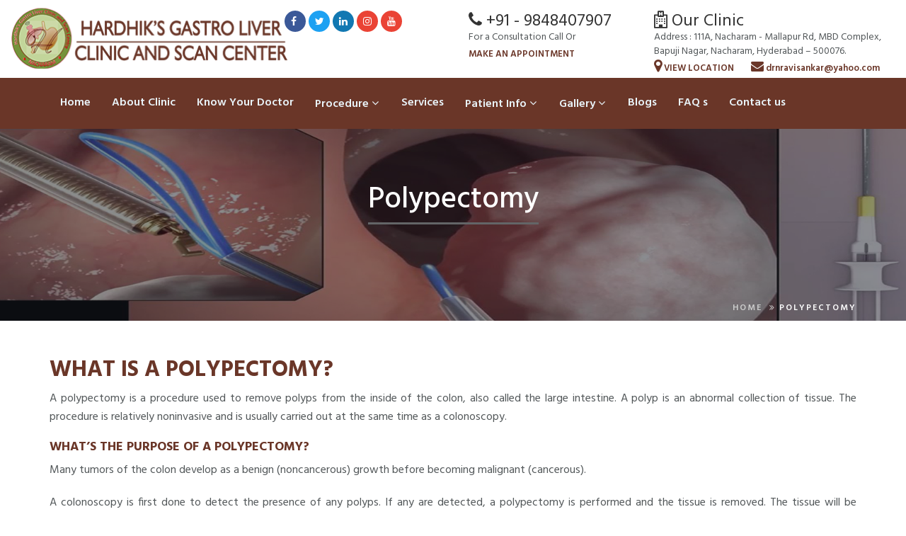

--- FILE ---
content_type: text/html; charset=UTF-8
request_url: http://ravisankargastro.com/Polypectomy.php
body_size: 75659
content:
<!DOCTYPE html>
<html lang="en">
<head>
    <meta charset="utf-8">
    <meta http-equiv="X-UA-Compatible" content="IE=edge">
    <meta name="viewport" content="width=device-width, initial-scale=1">
    <!-- The above 3 meta tags *must* come first in the head; any other head content must come *after* these tags -->
    <meta name="description" content="Hardhik Gastro Liver Clinic and Scan Center, Dr. Ravisankar Reddy is a Best Gastroenterologist in Hyderabad. with all new technology treatment .Here provides the best treatment are available with good  services and amenities. Gastroenterologist in hyderabad">
    <meta name="keywords" content="gastroenterologist near me, gastroenterologist, gastroenterologist in hyderabad, hardhik's gastro and liver clinic and scan center, liver specialist in hyderabad, best gastroenterologist near me, hardik gastro clinic, gastroenterology, hardhikgastro, liver specialist doctor in hyderabad, gastro clinic, gastroenterologist in secunderabad, gastroenterologists near me, liver scan, gastroenterology near me, gastroenterologist near uppal, liver specialist near me, gastro, gastroenterologist hyderabad, nearby gastroenterologist, gastro clinic near me, gastrologist near me, liver specialist hospital in hyderabad, radiologist near me, gastro doctor near me, gastroenterologist doctor near me, best gastroenterologist in hyderabad, gastric doctor near me, gastroenterologist in kims secunderabad, gastroenterologists in secunderabad, gastrointestinal specialist near me, liver clinics near me, liver specialist, livers, gastro near me, gastro hyderabad, hyderabad liver specialist doctor, hyderabad liver specialist hospital, liver doctor near me, stomach doctor near me, stomach ultrasound near me, gastroenterologist in hyderabad india, gastroenterology doctor near me, abd scan, autoimmune specialist near me, best colonoscopy doctor near me, best crohn's doctor near me, best doctor for gastroenterology in hyderabad, best gastroenterologist, best gastroenterologist doctor near me, best gastroenterologist in apollo hospital hyderabad, best gastroenterologist in hyderabad india, best gastroenterologist in hyderabad near me, best gastroenterologist in hyderabad, best gastroenterologist in hyderabad reviews, best gastroenterologist in secunderabad, best gastroenterologist in yashoda hospital secunderabad, best gastroenterology hospital in hyderabad, best gastroenterology near me, best hospital in hyderabad for liver, best liver doctors near me, best liver specialist doctor in hyderabad, best liver specialist in hyderabad, best stomach doctor near me, cancer specialist, carotid doppler test near me, clinic, clinic near me, clinics near me, colonoscopy doctor near me, colonoscopy near me, colonoscopy specialist near me, constipation doctor near me, consultant gastroenterologist, crohn's disease specialist near me, diagnostic center, diagnostic centre, diagnostic centres, did treatment centers near me, doctor, doctor clinic near me, doctor for liver, doctor for liver near me, doctor for stomach, doctors consultation, doctors near me, liver specialist hyderabad, dr. gastroenterologist, endoscopy, endoscopy, center near me, endoscopy centers near me, endoscopy centre near me, endoscopy centres near me, endoscopy clinics, endoscopy doctor near me, endoscopy hospital near me, endoscopy price near me, endoscopy test near me, enterologist near me, gasteroentrologist, gastric doctor, gastric specialist, gastro & liver clinic, gastro and liver clinic, gastro and liver clinic near me, gastro care, gastro center, gastro doctor, gastro doctor in hyderabad, gastro doctors near me, gastro entrology, gastro hospital, gastro hospital in hyderabad, gastro hospital near me, gastro hospitals near me, gastro liver clinic, gastro medical center, gastro specialist, gastro specialist doctor, gastro specialist near me, gastro surgeon, gastroenteritis specialist, gastroenterologist and liver specialist, gastroenterologist best doctor, gastroenterologist clinic near me, gastroenterologist doctor in hyderabad, gastroenterologist hospital near me, gastroenterologist in care hospital hyderabad, gastroenterologist in kothapet, gastroenterologist in lb nagar, gastroenterologist lady doctor near me, gastroenterologist near by me, gastroenterologist near me now, gastroenterologist near me open now, gastroenterologist near me open today, gastroenterologist near to me, gastroenterologist nearby, gastroenterologist specialist in hyderabad, gastroenterologist specialist near me, gastroenterologists, gastroenterology center near me, gastroenterology clinic, gastroenterology clinic near me, gastroenterology clinics near me, gastroenterology consultation, gastroenterology doctor in hyderabad, gastroenterology doctors in hyderabad, gastroenterology doctors in yashoda hospital secunderabad, gastroenterology doctors near me, gastroenterology hospital in hyderabad, gastroenterology hospital near me, gastroenterology hyderabad, gastroenterology in hyderabad, gastroenterology treatment, gastroentologist, gastroentorologist, gastroentrologist, gastroentrologist near me, gastrointestinologist, gastrologist, gastrologist doctor near me, gastrologist in hyderabad, gastrologist near my location, gastrology clinic, gastrology clinic near me, gastrology doctor near me, gastrology doctors near me, gastrology hospital, gastrology hospital near me, gastrology hyderabad, gastrology near me, gastro, hardik, hemorrhoids, hepatologist, hepatologist in hyderabad, hepatologist near me, hepatology doctor near me, hospital, hyderabad gastro liver hospital, hyderabad gastroenterologist, hyderabad gastroenterology, hyderabad gastrology, hyderabad gastrology doctor, hyderabad liver doctor, ibd doctors near me, interventional radiologist, liver, liver and gastro clinic, liver and gastro clinic near me, liver and gastro doctor, liver and gastroenterology, liver clinic, liver clinic near me, liver consultant, liver doctor, liver doctor in hyderabad, liver doctors near me, liver dr, liver dr near me, liver hospital in hyderabad, liver specialist doctor, liver specialist doctor near me, liver specialist hepatologist near me, liver specialist hospital, liver specialist hospital near me, liver specialists, liver specialists near me, liver test near me, liver ultrasound near me, liver, medical attention, medical clinic, medical gastroenterology, nacharam, secunderabad, telangana, near by diagnostic center, near by me clinic, near gastroenterology, nearby gastroenterologist doctors, nearest clinics to me, nearest gastroenterologist, nearest scanning centre, pediatric, gastroenterologist near me, radiologist, radiologist in hyderabad, radiologists near me, radiology near me, scan, scan centers near me, scan near me, scanning places near me, stomach doctor, stomach doctors, stomach pain doctors near me, stomach scan near me, stomach scanning near me, stomach specialist, stomach specialist doctor near me, street gastro, surgical gastroenterologist, top gastroenterologist, top gastroenterologist in hyderabad, top gastroenterologist near me, transvaginal ultrasound near me, tvs scan near me, tvs ultrasound near me, ulcer, ultra scanning, ultrasound centre, ultrasound scan near me, urologist, urologist near me, usg abdomen and pelvis scan near me, usg abdomen scan near me">
    <meta property="og:image" content="http://ravisankargastro.com/images/logo1.png" />
    <title>Hardhik Gastro and Liver Hospital 4048573044, 6305939545 | Best gastro and hepatology clinic in NacharamHyderabadIndia| ravisankargastro.com</title>
    <link rel="icon" href="images/logo.png">
    <!-- Bootstrap -->
    <link href="css/bootstrap.min.css" rel="stylesheet">
    <!-- owl.carousel.min.css -->
    <link href="css/owl.carousel.min.css" rel="stylesheet">
    <!-- owl.theme.default.css -->
    <link href="css/owl.theme.default.css" rel="stylesheet">
    <!-- datepick -->
    <link rel="stylesheet" href="css/jquery-ui.css" type="text/css">
    <!-- Font Awesome -->
    <link href="css/font-awesome.min.css" rel="stylesheet">
    <!-- Fontello -->
    <link rel="stylesheet" href="https://stackpath.bootstrapcdn.com/font-awesome/4.7.0/css/font-awesome.min.css" type="text/css">
    <!--<link href="css/fontello.css" rel="stylesheet">-->
    <!-- Style CSS-->
    <link href="css/style.css" rel="stylesheet">
    <link href="css/banner.css" rel="stylesheet">
    <!-- Google Font CSS-->
    <link href="https://fonts.googleapis.com/css?family=Hind:300,400,500,600,700" rel="stylesheet">
    <!-- HTML5 shim and Respond.js for IE8 support of HTML5 elements and media queries -->
    <!-- WARNING: Respond.js doesn't work if you view the page via file:// -->
    <!--[if lt IE 9]>ss
      <script src="https://oss.maxcdn.com/html5shiv/3.7.3/html5shiv.min.js"></script>
      <script src="https://oss.maxcdn.com/respond/1.4.2/respond.min.js"></script>
    <![endif]-->
</head>
<body>
    <style>
        .top-header-fas ul{
            list-style:none;
            margin-left:-40px;
        }
        .top-header-fas li{
            list-style:none;
            display:inline-block;
            background:#6a3628;
           width:30px;
           height:30px;
           color:#fff;
           padding:3px 9px;
            border-radius:100%;
            transition:.3s;
        }
        .top-header-fas li i{
            font-size:14px !important;
        }
        .top-header-fas li:hover{
            -moz-transform: rotate(360deg);
            -webkit-transform: rotate(360deg);
            -o-transform: rotate(360deg);
            -ms-transform: rotate(360deg);
            transform: rotate(360deg);
        }
        .top-header-fas1:hover{
            background:#3b5998;
            transition:.3s;
        }
        .top-header-fas2:hover{
            background:#1da1f2;
            transition:.3s;
        }
        .top-header-fas3:hover{
            background:#1178b2;
            transition:.3s;
        }
        .top-header-fas4:hover{
            background:#ea4335;
            transition:.3s;
        }
        .top-header-fas5:hover{
            background:#d63024;
            transition:.3s;
        }
    </style>
<div class="header-wrapper">
        <div class="header">
            <div class="container-fluid">
                <div class="row">
                    <div class="col-lg-4">
                        <div class="logo" style="margin-top:-10px;">
                            <a href="index.php"><img src="images/logoo.png" class="img-responsive" alt="Gastroenterology | Medical Responsive Website Templates"></a>
                        </div>
                    </div>
                    <div class="col-md-2">
                            <div class="header-block call-block">
                                <div class="header-icon"> <i class="icon-phone-auricular-with-high-volume"></i></div>
                                <div class="header-block-info">
                                        <div class="top-header-fas">
                                            <ul>
                                                <a href="https://www.facebook.com/Hardhikgastro" target="new"><li class="top-header-fas1" style="background:#3b5998;"><i class="fa fa-facebook"></i></li></a>
                                                <a href="https://twitter.com/hardhikgastro" target="new"><li class="top-header-fas2" style="background:#1da1f2;"><i class="fa fa-twitter"></i></li></a>
                                                <a href="https://www.linkedin.com/in/ravishankar-reddy" target="new"><li class="top-header-fas3" style="background:#1178b2;"><i class="fa fa-linkedin"></i></li></a>
                                                <a href="https://www.instagram.com/hardhikgastro" target="new"><li class="top-header-fas4" style="background:#ea4335;"><i class="fa fa-instagram"></i></li></a>
                                                <a href="https://www.youtube.com/@hardhikgastroclinic180" target="new"><li class="top-header-fas5" style="background:#ea4335;"><i class="fa fa-youtube"></i></li></a>
                                            </ul>
                                        </div>
                                </div>
                            </div>
                    </div>
                    <div class="col-lg-6 col-sm-6 col-md-6 hidden-xs">
                        <div class="header-right">
                            <div class="header-block call-block">
                                <div class="header-icon"> <i class="icon-phone-auricular-with-high-volume"></i></div>
                                <div class="header-block-info">
                                        <div class="text-content">
                                            <div class="text-head"><i class="fa fa-phone"></i> +91 - 9848407907</div>
                                            <div class="text-small">For a Consultation Call Or</div>
                                            <a href="appointment-form.php" class="btn-link">Make An Appointment</a>
                                        </div>
                                        <!--<div class="top-header-fas">-->
                                        <!--    <ul>-->
                                        <!--        <a href=""><li class="top-header-fas1"><i class="fa fa-facebook"></i></li></a>-->
                                        <!--        <a href=""><li class="top-header-fas2"><i class="fa fa-twitter"></i></li></a>-->
                                        <!--        <a href=""><li class="top-header-fas3"><i class="fa fa-linkedin"></i></li></a>-->
                                        <!--        <a href=""><li class="top-header-fas4"><i class="fa fa-google-plus"></i></li></a>-->
                                        <!--        <a href=""><li class="top-header-fas5"><i class="fa fa-youtube"></i></li></a>-->
                                        <!--    </ul>-->
                                        <!--</div>-->
                                </div>
                            </div>
                            <div class="header-block address-block hidden-xs hidden-sm">
                                <div class="header-icon"> <i class="icon-placeholder"></i></div>
                                <div class="header-block-info">
                                    <div class="text-head"><i class="fa fa-hospital-o"></i> Our Clinic</div>
                                    <div class="text-address">
                                        Address : 111A, Nacharam - Mallapur Rd, MBD Complex,<br>Bapuji Nagar, Nacharam, Hyderabad – 500076.
                                    </div>
                                    <a href="https://maps.app.goo.gl/w9d4DPAwqx7F7FV67" target="new" class="btn-link"><i class="fa fa-map-marker" style="font-size:20px;"></i> View Location</a>
                                    <a href="https://mail.google.com/mail/u/2/#inbox?compose=new" target="new" class="btn-link" style="text-transform:lowercase !important;"><i class="fa fa-envelope" style="font-size:18px;margin-left:20px;"></i> drnravisankar@yahoo.com</a>
                                </div>
                            </div>
                        </div>
                    </div>
                </div>
            </div>
        </div>
        <div class="navigation-wrapper">
            <div class="container">
                <div class="row">
                    <div class="col-lg-12 col-md-12 col-sm-12 col-xs-12">
                        <div id="navigation">
                            <ul>
                                <li><a href="index.php" title="Home page">Home</a></li>
                                <li><a href="about-us.php" title="About Us">About Clinic</a>
                                <li><a href="know-your-doctor.php" title="know your doctor">Know Your Doctor</a>
                                    <!--<ul>-->
                                    <!--    <li><a href="about-us.html" title="About Us">About us</a></li>-->
                                    <!--    <li><a href="team-listing.html" title="Doctor Team Listing">Doctor Team Listing</a></li>-->
                                    <!--    <li><a href="team-single.html" title="Doctor Team Single">Doctor Team Single</a></li>-->
                                    <!--</ul>-->
                                </li>
                                <!--<li><a href="#" title="Home page">Clinic</a></li>-->
                                <li><a href="treatment-list.php" title="Treatment">Procedure <i class="fa fa-angle-down"></i></a>
                                    <ul style="max-height:350px; overflow-y:scroll;">
                                        <li><a href="endoscopy.php" title="Endoscopy">Endoscopy</a></li>
                                        <li><a href="colonoscopy.php" title="Colonoscopy">Colonoscopy</a></li>
                                        <li><a href="flexible-sigmoidoscopy.php" title="Flexible Sigmoidoscopy">Flexible Sigmoidoscopy</a></li>
                                        <li><a href="Polypectomy.php" title="Polypectomy">Polypectomy</a></li>
                                        <li><a href="balloon-assisted-enteroscopy.php" title="Polypectomy">Balloon Assisted Enteroscopy</a></li>
                                        <li><a href="Endoscopic-ultrasound.php" title="Endoscopic-ultrasound (EUS)">Endoscopic-ultrasound (EUS)</a></li>
                                        <li><a href="Enteroscopy.php" title="Enteroscopy.php">Enteroscopy</a></li>
                                        <li><a href="Lower-Enteroscopy.php" title="Lower-Enteroscopy">Lower-Enteroscopy</a></li>
                                        <li><a href="Liver-Biopsy.php" title="Liver-Biopsy">Liver Biopsy</a></li>
                                    </ul>
                                </li>
                                <!--<li><a href="javascript:void(0)">Services <i class="fa fa-angle-down"></i></a>-->
                                <!--   <ul>-->
                                <!--        -->
                                <!--        <li><a href="services.php?id=1"> General Consultation Services</a>-->
                                <!--            <ul class="sub-dd">-->
                                <!--                -->
                                <!--                <li><a href="subservices.php?id=1"></a></li>-->
                                <!--               -->
                                <!--                <li><a href="subservices.php?id=2"></a></li>-->
                                <!--                -->
                                <!--            </ul>-->
                                <!--        </li>-->
                                <!--        -->
                                <!--        <li><a href="services.php?id=2"> Endoscopy Services</a>-->
                                <!--            <ul class="sub-dd">-->
                                <!--                -->
                                <!--                <li><a href="subservices.php?id=3"></a></li>-->
                                <!--                -->
                                <!--            </ul>-->
                                <!--        </li>-->
                                <!--        -->
                                <!--        <li><a href="services.php?id=3"> Liver Clinic Services</a>-->
                                <!--            <ul class="sub-dd">-->
                                <!--                 -->
                                <!--            </ul>-->
                                <!--        </li>-->
                                <!--        -->
                                <!--        <li><a href="services.php?id=4"> Diabetes Management Services</a>-->
                                <!--            <ul class="sub-dd">-->
                                <!--                 -->
                                <!--            </ul>-->
                                <!--        </li>-->
                                <!--        -->
                                <!--    </ul>-->
                                <!--</li>-->
                                
                                <li><a href="services.php" title="Treatment">Services</a>
                                    <!--<ul>-->
                                    <!--    <li><a href="#" title="Gastro Services">Gastro Services</a>-->
                                    <!--        <ul>-->
                                    <!--            <li><a href="#">Bilary System</a></li>-->
                                    <!--            <li><a href="#">Esophagus</a></li>-->
                                    <!--            <li><a href="#">Intestine</a></li>-->
                                    <!--            <li><a href="#">Liver</a></li>-->
                                    <!--            <li><a href="#">Stomach</a></li>-->
                                    <!--            <li><a href="#">Procedures</a></li>-->
                                    <!--            <li><a href="#">Therapatic Endosopy</a></li>-->
                                    <!--        </ul>-->
                                    <!--    </li>-->
                                    <!--    <li><a href="#" title="Radiology Services">Radiology Services</a>-->
                                    <!--        <ul class="radiology-services" style="overflow-y:scroll; max-height:400px !important;margin-top:-49px">-->
                                    <!--            <li><a href="">USG Abdomen & Pelvis</a></li>-->
                                    <!--            <li><a href="">USG Pelvis</a></li>-->
                                    <!--            <li><a href="">Follicular Study</a></li>-->
                                    <!--            <li><a href="">KUB</a></li>-->
                                    <!--            <li><a href="">TVS</a></li>-->
                                    <!--            <li><a href="">Early Pregnancy</a></li>-->
                                    <!--            <li><a href="">NT Scan</a></li>-->
                                    <!--            <li><a href="">Routine Pregnancy (GROWTH SCAN)</a></li>-->
                                    <!--            <li><a href="">Placenal Doppler</a></li>-->
                                    <!--            <li><a href="">BPP</a></li>-->
                                    <!--            <li><a href="">TIFFA</a></li>-->
                                    <!--            <li><a href="">Carotid Doppler</a></li>-->
                                    <!--            <li><a href="">Venous Doppler (ONE LIMB)</a></li>-->
                                    <!--            <li><a href="">Venoud Doppler (TWO LIMBS)</a></li>-->
                                    <!--            <li><a href="">Arterial Doppler (SINGLE LIMB)</a></li>-->
                                    <!--            <li><a href="">Arterial Doppler (BOTH LIMB)</a></li>-->
                                    <!--            <li><a href="">Small Parts</a></li>-->
                                    <!--            <li><a href="">Neck Ultrasound</a></li>-->
                                    <!--            <li><a href="">Ultrasound Brest & Axilla</a></li>-->
                                    <!--            <li><a href="">Neurosonogram</a></li>-->
                                    <!--            <li><a href="">SP Axis Doppler</a></li>-->
                                    <!--            <li><a href="">Ultrasound Scrotum</a></li>-->
                                    <!--            <li><a href="">Antral Follicular Count</a></li>-->
                                    <!--            <li><a href="UGI-Endoscopy.php">UGIE (ENDOSCOPY)</a></li>-->
                                    <!--            <li><a href="service-colonoscopy.php">Colonoscopy</a></li>-->
                                    <!--            <li><a href="">Sigmoidoscopy</a></li>-->
                                    <!--            <li><a href="">RUT</a></li>-->
                                    <!--            <li><a href="">Biopsy</a></li>-->
                                    <!--        </ul>-->
                                    <!--    </li>-->
                                    <!--</ul>-->
                                </li>
                                <li><a href="#" title="Patient Info">Patient Info <i class="fa fa-angle-down"></i></a>
                                    <ul>
                                        <li><a href="esophagus.php">Esophagus</a>
                                            <ul>
                                                <li><a href="gastroesophagul-reflux.php">Gastroesophageal Reflux</a></li>
                                                <li><a href="esophagitis.php">Esophagitis</a></li>
                                                <li><a href="barret's-esophagus.php">Barrett's Esophagus</a></li>
                                                <li><a href="peptic-ulcers.php">Peptic Ulcers</a></li>
                                            </ul>
                                        </li>
                                        <li><a href="stomach.php">Stomach</a>
                                            <ul style="margin-top:-49px; max-height:340px;overflow-y:scroll;">
                                                <li><a href="chronic-phylori-gastritis.php">Chronic H. Pylori Gastritis</a></li>
                                                <li><a href="acute-gastritis.php">Acute Gastrities</a></li>
                                                <li><a href="ulcers.php">Ulcers</a></li>
                                                <li><a href="gastric-outlet-obstruction.php">Gastric Outlet Obstruction</a></li>
                                                <li><a href="hypertrophic.php">Hypertrophic Pyloric Stenosis</a></li>
                                                <li><a href="gastric-varices.php">Gastric Varices</a></li>
                                                <li><a href="dieulafoys-lesion.php">Dieulafoy's Lesion</a></li>
                                                <li><a href="menetrier-disease.php">Menetrier  Disease</a></li>
                                                <li><a href="gastrointestinal -stromal-tumors.php">Gastrointestinal Stromal Tumors</a></li>
                                            </ul>
                                        </li>
                                        <li><a href="pancreas.php">Pancreas</a>
                                            <ul style="margin-top:-98px;">
                                                <li><a href="acute-pancreatitis.php">Acute Pancreatitis</a></li>
                                                <li><a href="chronic-pancreatitis.php">Chronic Pancreatitis</a></li>
                                                <li><a href="pancreatc-pseudocyst.php">Pancreatic Pseudocyst</a></li>
                                                <li><a href="pancreatic-cystic-neoplasms.php">Pancreatic Cystic Neoplasms</a></li>
                                                <li><a href="pancreatic-cancer.php">Pancreatic Cancer</a></li>
                                                <li><a href="autoimmune-pancreatitis.php">Autoimmune Pancreatitis</a></li>
                                                <li><a href="groove-pancreatitis.php">Groove Pancreatitis</a></li>
                                            </ul>
                                        </li>
                                        <li><a href="liver.php">Liver</a>
                                            <ul style="overflow-y:scroll; max-height:340px; margin-top:-147px;">
                                                <li><a href="acute-hepatitis.php">Acute Hepatitis</a></li>
                                                <li><a href="chronic-hepatitis.php">Chronic Hepatitis</a></li>
                                                <li><a href="cirrhosis.php">Cirrhosis</a></li>
                                                <li><a href="jaundice.php">Jaundice</a></li>
                                                <li><a href="new-born-jaundice.php">Jaundice in the Newborn</a></li>
                                                <li><a href="cholestasis.php">Cholestatis</a></li>
                                                <li><a href="congestive-hepatomegaly.php">Congestive Hepatomegaly</a></li>
                                                <li><a href="portal-hypertension.php">Portal Hypertention</a></li>
                                                <li><a href="ascites.php">Ascites</a></li>
                                                <li><a href="hepatic-encephalopathy.php">Hepatic Encephalopathy</a></li>
                                                <li><a href="liver-failure.php">Liver Failure </a></li>
                                                <li><a href="liver-cancer.php">Liver Cancer</a></li>
                                                <li><a href="hemangioma.php">Hemangioma</a></li>
                                                <li><a href="hepatic-granulomas.php">Hepatic Granulomas</a></li>
                                                <li><a href="hepatocellular-adenoma.php">Hepatocellular Adenoma</a></li>
                                                <li><a href="hepatocellular-carcinoma.php">Hepatocellular Carcinoma </a></li>
                                            </ul>
                                        </li>
                                        <li><a href="gallbladder.php">Gallbladder</a>
                                            <ul style="margin-top:-196px;">
                                                <li><a href="gallstone.php">Gallstone</a></li>
                                                <li><a href="cbd-stone.php">CBD Stone</a></li>
                                                <li><a href="gall-bladder-cancer.php">Gall Bladder Cancer</a></li>
                                                <li><a href="cholangiocarcinoma.php">Cholangiocarcinoma</a></li>
                                                <li><a href="autoimmune-hepatitis.php">Autoimmune Hepatitis (AIH</a></li>
                                                <li><a href="rug-induced-liver-disease.php">Rug-induced liver disease</a></li>
                                            </ul>
                                        </li>
                                        <li><a href="">More....</a>
                                            <ul style="margin-top:-147px;">
                                        <li><a href="duodenum.php">Duodenum</a>
                                            <ul style="margin-top:-98px;">
                                                <li><a href="duodenal-ulcer.php">Duodenal Ulcer</a></li>
                                                <li><a href="duodenal-obstruction.php">Duodenal Obstruction</a></li>
                                                <li><a href="duodenal-diverticulum.php">Duodenal Diverticulum</a></li>
                                            </ul>
                                        </li>
                                        
                                            
                                                <li><a href="jejunum-and-Ileum.php">Jejunum and lleum</a>
                                                    <ul style="margin-top:-49px;">
                                                        <li><a href="celiac-disease.php">Celiac Disease</a></li>
                                                        <li><a href="tropical-sprue.php">Tropical sprue</a></li>
                                                        <li><a href="enteritis.php">Enteritis</a></li>
                                                        <li><a href="GIST.php">GIST</a</li>
                                                        <li><a href="malignancy.php">Malignancy</a></li>
                                                    </ul>
                                                </li>
                                                <li><a href="large-intestine.php">Large Intestine</a>
                                                    <ul style="margin-top:-198px;overflow-y:scroll;max-height:345px;">
                                                        <li><a href="irritable-bowel-syndrome.php">Irritable Bowel Syndrome (IBS)</a></li>
                                                        <li><a href="ibd.php">Inflammatory Bowel Diseases (IBD)</a></li>
                                                        <li><a href="Ulcerative-Colitis.php">Ulcerative Colitis (UC)</a></li>
                                                        <li><a href="crohn-disease.php">Crohn Disease (CD)</a></li>
                                                        <li><a href="L-I-malignancy.php">Malignancy</a></li>
                                                        <li><a href="Acute-Colotis.php">Acute Colotis</a></li>
                                                        <li><a href="Chronic-Ulcerative-Colitis.php">Chronic Ulcerative Colitis</a></li>
                                                        <li><a href="Intestinal-Koch.php">Intestinal Koch</a></li>
                                                        <li><a href="Microscopic-Colitis.php">Microscopic Colitis</a></li>
                                                    </ul>
                                                </li>
                                                <li><a href="Rectum-and-Anal-Canal.php">Rectum and Anal Canal</a>
                                                    <ul style="margin-top:-295px;max-height:344px;overflow-y:scroll;">
                                                        <li><a href="Carcinoma-Rectum-and-Anal-Canal.php">Carcinoma Rectum and Anal Canal</a></li>
                                                        <li><a href="Internal-and-External-Hemorrhoids.php">Internal and External Hemorrhoids</a></li>
                                                        <li><a href="Anal-Fissure-(Fissure-in-Ano).php">Anal Fissure (Fissure-in Ano)</a></li>
                                                        <li><a href="Anal-fistula.php">Anal Fistula</a></li>
                                                        <li><a href="Perianal-Abscess.php">Perianal Abscess</a></li>
                                                        <li><a href="Anorectal-Abscess.php">Anorectal Abscess</a></li>
                                                        <li><a href="Pelvic-Abscess.php">Pelvic Abscess</a></li>
                                                        <li><a href="Anorectal-Prolapse.php">Anorectal Prolapse</a></li>
                                                    </ul>
                                                </li>
                                            </ul>
                                        </li>
                                    </ul>
                                </li>
                                <li><a href="#">Gallery <i class="fa fa-angle-down"></i></a>
                                    <ul style="max-height:150px;">
                                        <li><a href="gallery.php" title="Photos">Photos</a></li>
                                        <li><a href="videos.php" title="Videos">Videos</a></li>
                                    </ul>
                                
                                </li>
                                <li><a href="blogs.php">Blogs</a></li>
                                <li><a href="#">FAQ s</a>
                                    <!--<ul>-->
                                    <!--    <li><a href="location.php" title="Locations">Locations</a></li>-->
                                    <!--    <li><a href="faq.html" title="Faq">Faq</a></li>-->
                                    <!--    <li><a href="testimonial.php" title="Testimonials">Testimonials</a></li>-->
                                    <!--    <li><a href="error-page.html" title="404 Error">404 Error</a></li>-->
                                    <!--    <li><a href="gallery-filter-3.html">Gallery-->
                                    <!--        <ul>-->
                                    <!--            <li><a href="gallery-filter-3.html" title="Filterable Gallery 3 column">Filterable Gallery 3 column</a></li>-->
                                    <!--            <li><a href="gallery-masonry.html" title="Masonry Gallery">Masonry Gallery</a></li>-->
                                    <!--            <li><a href="gallery-zoom.html" title="Zoom Gallery">Zoom Gallery</a></li>-->
                                    <!--        </ul>-->
                                    <!--    </li>-->
                                    <!--    <li><a href="shortcodes-accordion.html" title="Shortcodes">Shortcodes-->
                                    <!--        <ul>-->
                                    <!--            <li><a href="shortcodes-accordion.html">Accordions</a></li>-->
                                    <!--            <li> <a href="shortcodes-tabs.html">Tabs</a></li>-->
                                    <!--            <li> <a href="shortcodes-alerts.html">Alerts</a></li>-->
                                    <!--            <li> <a href="shortcodes-cta.html">Call to actions</a></li>-->
                                    <!--            <li> <a href="shortcodes-columns.html">Columns</a></li>-->
                                    <!--        </ul>-->
                                    <!--    </li>-->
                                    <!--</ul>-->
                                </li>
                                <li><a href="contact-us.php" title="Contact us">Contact us</a></li>
                            </ul>
                        </div>
                    </div>
                </div>
            </div>
        </div>
    </div><!-- ––––––––––––––––––––––––––––––––––––––––– -->
        <!-- META TAGS                                 -->
        <!-- ––––––––––––––––––––––––––––––––––––––––– -->
        <meta charset="utf-8">
        <!-- Always force latest IE rendering engine -->
        <meta http-equiv="X-UA-Compatible" content="IE=edge">
        <!-- Mobile specific meta -->
        <meta name="viewport" content="width=device-width, initial-scale=1">
        <!-- The above 3 meta tags *must* come first in the head; any other head content must come *after* these tags -->

        <!-- ––––––––––––––––––––––––––––––––––––––––– -->
        <!-- PAGE TITLE                                -->
        <!-- ––––––––––––––––––––––––––––––––––––––––– -->
        <title>About Us | Hardhik Gastro and Liver Hospital 4048573044, 6305939545 | Best gastro and hepatology clinic in NacharamHyderabadIndia| ravisankargastro.com</title>

        <!-- ––––––––––––––––––––––––––––––––––––––––– -->
        <!-- SEO METAS                                 -->
        <!-- ––––––––––––––––––––––––––––––––––––––––– -->
        <meta name="description" content="Hardhik Gastro Liver Clinic and Scan Center, Dr. Ravisankar Reddy is a Best Gastroenterologist in Hyderabad. with all new technology treatment .Here provides the best treatment are available with good  services and amenities. Gastroenterologist in hyderabad">
        <meta name="keywords" content="gastroenterologist near me, gastroenterologist, gastroenterologist in hyderabad, hardhik's gastro and liver clinic and scan center, liver specialist in hyderabad, best gastroenterologist near me, hardik gastro clinic, gastroenterology, hardhikgastro, liver specialist doctor in hyderabad, gastro clinic, gastroenterologist in secunderabad, gastroenterologists near me, liver scan, gastroenterology near me, gastroenterologist near uppal, liver specialist near me, gastro, gastroenterologist hyderabad, nearby gastroenterologist, gastro clinic near me, gastrologist near me, liver specialist hospital in hyderabad, radiologist near me, gastro doctor near me, gastroenterologist doctor near me, best gastroenterologist in hyderabad, gastric doctor near me, gastroenterologist in kims secunderabad, gastroenterologists in secunderabad, gastrointestinal specialist near me, liver clinics near me, liver specialist, livers, gastro near me, gastro hyderabad, hyderabad liver specialist doctor, hyderabad liver specialist hospital, liver doctor near me, stomach doctor near me, stomach ultrasound near me, gastroenterologist in hyderabad india, gastroenterology doctor near me, abd scan, autoimmune specialist near me, best colonoscopy doctor near me, best crohn's doctor near me, best doctor for gastroenterology in hyderabad, best gastroenterologist, best gastroenterologist doctor near me, best gastroenterologist in apollo hospital hyderabad, best gastroenterologist in hyderabad india, best gastroenterologist in hyderabad near me, best gastroenterologist in hyderabad, best gastroenterologist in hyderabad reviews, best gastroenterologist in secunderabad, best gastroenterologist in yashoda hospital secunderabad, best gastroenterology hospital in hyderabad, best gastroenterology near me, best hospital in hyderabad for liver, best liver doctors near me, best liver specialist doctor in hyderabad, best liver specialist in hyderabad, best stomach doctor near me, cancer specialist, carotid doppler test near me, clinic, clinic near me, clinics near me, colonoscopy doctor near me, colonoscopy near me, colonoscopy specialist near me, constipation doctor near me, consultant gastroenterologist, crohn's disease specialist near me, diagnostic center, diagnostic centre, diagnostic centres, did treatment centers near me, doctor, doctor clinic near me, doctor for liver, doctor for liver near me, doctor for stomach, doctors consultation, doctors near me, liver specialist hyderabad, dr. gastroenterologist, endoscopy, endoscopy, center near me, endoscopy centers near me, endoscopy centre near me, endoscopy centres near me, endoscopy clinics, endoscopy doctor near me, endoscopy hospital near me, endoscopy price near me, endoscopy test near me, enterologist near me, gasteroentrologist, gastric doctor, gastric specialist, gastro & liver clinic, gastro and liver clinic, gastro and liver clinic near me, gastro care, gastro center, gastro doctor, gastro doctor in hyderabad, gastro doctors near me, gastro entrology, gastro hospital, gastro hospital in hyderabad, gastro hospital near me, gastro hospitals near me, gastro liver clinic, gastro medical center, gastro specialist, gastro specialist doctor, gastro specialist near me, gastro surgeon, gastroenteritis specialist, gastroenterologist and liver specialist, gastroenterologist best doctor, gastroenterologist clinic near me, gastroenterologist doctor in hyderabad, gastroenterologist hospital near me, gastroenterologist in care hospital hyderabad, gastroenterologist in kothapet, gastroenterologist in lb nagar, gastroenterologist lady doctor near me, gastroenterologist near by me, gastroenterologist near me now, gastroenterologist near me open now, gastroenterologist near me open today, gastroenterologist near to me, gastroenterologist nearby, gastroenterologist specialist in hyderabad, gastroenterologist specialist near me, gastroenterologists, gastroenterology center near me, gastroenterology clinic, gastroenterology clinic near me, gastroenterology clinics near me, gastroenterology consultation, gastroenterology doctor in hyderabad, gastroenterology doctors in hyderabad, gastroenterology doctors in yashoda hospital secunderabad, gastroenterology doctors near me, gastroenterology hospital in hyderabad, gastroenterology hospital near me, gastroenterology hyderabad, gastroenterology in hyderabad, gastroenterology treatment, gastroentologist, gastroentorologist, gastroentrologist, gastroentrologist near me, gastrointestinologist, gastrologist, gastrologist doctor near me, gastrologist in hyderabad, gastrologist near my location, gastrology clinic, gastrology clinic near me, gastrology doctor near me, gastrology doctors near me, gastrology hospital, gastrology hospital near me, gastrology hyderabad, gastrology near me, gastro, hardik, hemorrhoids, hepatologist, hepatologist in hyderabad, hepatologist near me, hepatology doctor near me, hospital, hyderabad gastro liver hospital, hyderabad gastroenterologist, hyderabad gastroenterology, hyderabad gastrology, hyderabad gastrology doctor, hyderabad liver doctor, ibd doctors near me, interventional radiologist, liver, liver and gastro clinic, liver and gastro clinic near me, liver and gastro doctor, liver and gastroenterology, liver clinic, liver clinic near me, liver consultant, liver doctor, liver doctor in hyderabad, liver doctors near me, liver dr, liver dr near me, liver hospital in hyderabad, liver specialist doctor, liver specialist doctor near me, liver specialist hepatologist near me, liver specialist hospital, liver specialist hospital near me, liver specialists, liver specialists near me, liver test near me, liver ultrasound near me, liver, medical attention, medical clinic, medical gastroenterology, nacharam, secunderabad, telangana, near by diagnostic center, near by me clinic, near gastroenterology, nearby gastroenterologist doctors, nearest clinics to me, nearest gastroenterologist, nearest scanning centre, pediatric, gastroenterologist near me, radiologist, radiologist in hyderabad, radiologists near me, radiology near me, scan, scan centers near me, scan near me, scanning places near me, stomach doctor, stomach doctors, stomach pain doctors near me, stomach scan near me, stomach scanning near me, stomach specialist, stomach specialist doctor near me, street gastro, surgical gastroenterologist, top gastroenterologist, top gastroenterologist in hyderabad, top gastroenterologist near me, transvaginal ultrasound near me, tvs scan near me, tvs ultrasound near me, ulcer, ultra scanning, ultrasound centre, ultrasound scan near me, urologist, urologist near me, usg abdomen and pelvis scan near me, usg abdomen scan near me">
        <meta name="robots" content="">
        <meta name="author" content="">
    <div class="Polypectomy-page-header">
        <!-- page-header -->
        <div class="container">
            <div class="page-section">
                <div class="row">
                    <!-- page section -->
                    <div class="col-lg-offset-2 col-md-8 col-md-offset-2 col-md-8 col-sm-12 col-xs-12">
                        <div class="page-caption">
                            <!-- slider-captions -->
                            <h1 class="page-title">Polypectomy</h1>
                            <!--<p class="page-text">We are the largest full-service gastroenterology group in India.</p>-->
                        </div>
                    </div>
                </div>
            </div>
        </div>
        <div class="page-breadcrumb">
            <!-- page-breadcrumb -->
            <div class="container">
                <div class="row">
                    <div class="col-md-12 col-sm-12 col-xs-12">
                        <ol class="breadcrumb">
                            <li><a href="index.php">Home</a></li>
                            <li class="active">Polypectomy</li>
                        </ol>
                    </div>
                </div>
            </div>
        </div>
    </div>
    
    
    
 <br><br>   
<!--esophagus-sec-->
<div class="container">
    <div class="row">
        <div class="col-md-12">
            <!--<img src="images/Colonoscopy.jpg" class="img-fluid" style="float:right;margin-left:20px;width:400px;">-->
               <h1 class="page-heading">What is a polypectomy?</h1>
                <p>
                    A polypectomy is a procedure used to remove polyps from the inside of the colon, also called the large intestine. A polyp is an abnormal collection of tissue. The procedure is relatively noninvasive and is usually carried out at the same time as a colonoscopy.
                </p>
                <h3 class="page-sub-heads">What’s the purpose of a polypectomy?</h3>
                
                <p>
                    Many tumors of the colon develop as a benign (noncancerous) growth before becoming malignant (cancerous).
                </p>
                
                <p>
                    A colonoscopy is first done to detect the presence of any polyps. If any are detected, a polypectomy is performed and the tissue is removed. The tissue will be examined to determine if the growths are cancerous, precancerous, or benign. This can prevent <a href="https://www.healthline.com/health/colorectal-cancer/prognosis-and-life-expectancy" target="new"><b>colon cancer.</b></a>
                </p>
                <p>
                    <b>Polyps aren’t often associated with any symptoms at all. However, larger polyps may cause:</b>
                    <ul style="margin-left:30px;">
                        <li class="content-li">
                            <span class="li-content">rectal bleeding</span>
                        </li>
                        
                        <li class="content-li">
                            <span class="li-content">abdominal pain</span>
                        </li>
                        
                        <li class="content-li">
                            <span class="li-content">bowel irregularities</span>
                        </li>
                   </ul>
                   A polypectomy would help relieve these symptoms as well. This procedure is required any time when polyps are discovered during a colonoscopy.
                </p>
                
                <h3 class="page-sub-heads">What’s the procedure?</h3>
                <p>
                    A polypectomy is usually carried out at the same time as a <a href="https://www.healthline.com/health/colonoscopy" target="new"><b>colonoscopy</b></a>. During a colonoscopy, a colonoscope will be inserted into your rectum so your doctor can see all segments of your colon. A colonoscope is a long, thin, flexible tube with a camera and a light at the end of it.
                </p>
                
                <p>
                    A colonoscopy is offered routinely for people who are over 50 years old to check for any growths that could be indicative of cancer. If your doctor discovers <a href="https://www.healthline.com/health/polyps" target="new"><b>polyps</b></a> during your colonoscopy, they’ll usually perform a polypectomy at the same time.
                </p>
                
                <p>
                    There are several ways in which a polypectomy can be performed. Which way your doctor chooses will depend on what kind of polyps are in the colon.
                </p>
                
                <p>
                    Polyps can be small, large, sessile, or pedunculated. Sessile polyps are flat and don’t have a stalk. Pedunculated polyps grow on stalks like mushrooms. For small polyps (less than 5 millimeters in diameter), biopsy forceps can be used for removal. Larger polyps (up to 2 centimeters in diameter) can be removed using a snare.
                </p>
                
                <p>
                    In snare polypectomy, your doctor will loop a thin wire around the bottom of the polyp and use heat to cut the growth off. Any remaining tissue or stalk is then cauterized.
                </p>
                
                <p>
                    Some polyps, due to a large size, location, or configuration, are considered more technically challenging or are associated with an increased risk of complications. In these cases, endoscopic mucosal resection (EMR) or endoscopic submucosal dissection (ESD) techniques can be used.
                </p>
                
                <p>
                    In EMR, the polyp is lifted from the underlying tissue using a fluid injection before resection is performed. This fluid injection is often made of saline. The polyp is removed one piece at a time, called piecemeal resection. In ESD, fluid is injected deep in the lesion and the polyp is removed in one piece.
                </p>
                
                <p>
                    For some larger polyps that can’t be removed endoscopically, bowel surgery may be needed.
                </p>
                
                <p>
                    Once a polyp has been removed, it’ll be sent to a pathology lab to test if the polyp is cancerous. The results usually take one week to come back, but sometimes can take longer.
                </p>
                
                <h3 class="page-sub-heads">How to prepare for a polypectomy</h3>
                <p>
                    In order to perform a colonoscopy, your doctors need your large intestine to be entirely clear and free from any visual obstruction. For this reason, you’ll be asked to thoroughly empty your bowels for one or two days prior to your procedure. This might involve using laxatives, having an enema, and eating a clear food diet.
                </p>
                
                <p>
                    Just before the polypectomy, you’ll be seen by an anesthetist, who’ll administer anesthetic for the procedure. They’ll ask you if you’ve had any bad reactions to anesthetic before. Once you’re ready and in your hospital gown, you’ll be asked to lie on your side with your knees pulled up to your chest.
                </p>
                
                <p>
                    The procedure can be done relatively quickly. It usually only takes between 20 minutes to 1 hour, depending on any necessary interventions.
                </p>
                
                <h3 class="page-sub-heads">How long does it take to recover?</h3>
                <p>
                    You shouldn’t drive for 24 hours following a polypectomy.
                </p>
                <p>
                    Recovery is generally quick. Minor side effects such as gassiness, bloating, and cramps usually resolve within 24 hours. With a more involved procedure, a full recovery can take up to two weeks.
                </p>
                <p>
                    Your doctor will give you some instructions on how to care for yourself. They may ask you to avoid certain drinks and foods that can irritate your digestive system for two to three days after the procedure. These can include:
                </p>
                <p>
                    <ul style="margin-left:30px;">
                        <li class="content-li">
                            <span class="li-content">tea</span>
                        </li>
                        
                        <li class="content-li">
                            <span class="li-content">coffee</span>
                        </li>
                        
                        <li class="content-li">
                            <span class="li-content">soda</span>
                        </li>
                        
                        <li class="content-li">
                            <span class="li-content">alcohol</span>
                        </li>
                        
                        <li class="content-li">
                            <span class="li-content">spicy foods</span>
                        </li>
                   </ul>
                </p>
                
                <p>
                    Your doctor will also schedule you for a follow-up colonoscopy. It’s important to check that the polypectomy was successful and that no further polyps have developed.
                </p>
                
                <h3 class="page-sub-heads">What are the complications and side effects?</h3>
                <p>
                    The risks of a polypectomy can include perforation of the bowel or rectal bleeding. These risks are the same for a colonoscopy. Complications are rare, but contact your doctor immediately if you have any of the following symptoms:
                </p>
                
                <p>
                    <ul style="margin-left:30px;">
                        <li class="content-li">
                            <span class="li-content">fever or chills, as these could indicate an infection</span>
                        </li>
                        
                        <li class="content-li">
                            <span class="li-content">heavy bleeding</span>
                        </li>
                        
                        <li class="content-li">
                            <span class="li-content">severe pain or bloating in your abdomen</span>
                        </li>
                        
                        <li class="content-li">
                            <span class="li-content">vomiting</span>
                        </li>
                        
                        <li class="content-li">
                            <span class="li-content">irregular heartbeat</span>
                        </li>
                   </ul>
                </p>
                
                <h3 class="page-sub-heads">What’s the outlook?</h3>
                <p>
                    Your outlook following a polypectomy itself is good. The procedure is noninvasive, causes only mild discomfort, and you should be fully recovered in two weeks.
                </p>
                <p>
                    However, your overall outlook will be determined by what’s discovered as a result of the polypectomy. The course of any further treatment will be determined by whether or not your polyps are benign, precancerous, or cancerous.
                </p>
                <p>
                    <ul style="margin-left:30px;">
                        <li class="content-li">
                            <span class="li-content">If they’re benign, then it’s entirely probable that no further treatment will be needed.</span>
                        </li>
                        
                        <li class="content-li">
                            <span class="li-content">If they’re precancerous, then there’s a good chance that colon cancer can be prevented.</span>
                        </li>
                        
                        <li class="content-li">
                            <span class="li-content">If they’re cancerous, <a href="https://www.healthline.com/health/colon-cancer" target="new"><b>colon cancer</b></a> is treatable.</span>
                        </li>
                   </ul>
                </p>
        </div>
    </div>
</div>
<!--esophagus-sec-->
<br><br>

     <div class="footer">
        <div class="container">
            <div class="row">
                <div class="col-lg-3 col-md-3 col-sm-4 col-xs-12">
                    <div class="widget-footer">
                        <h3 class="widget-footer-title">Contact Info</h3>
                        <ul class="listnone contact">
                            <li><i class="fa fa-map-marker"></i> Address : 111A, Nacharam - Mallapur Rd, MBD Complex, Bapuji Nagar, Nacharam, Hyderabad – 500076
                            </li>
                            <li><i class="fa fa-phone"></i> +91 - 9848407907</li>
                            <li><i class="fa fa-envelope-o"></i> drnravisankar@yahoo.com</li>
                        </ul>
                    </div>
                </div>
                <div class="col-lg-2 col-md-2 col-sm-4 col-xs-12">
                    <div class="widget-footer">
                        <h3 class="widget-footer-title">Quick Links</h3>
                        <ul class="listnone bullet bullet-double-angle">
                            <li><a href="index.php">Home</a></li>
                            <li><a href="about-us.php">About Us</a></li>
                            <li><a href="#">Clinic</a></li>
                            <li><a href="#">Treatment</a></li>
                            <li><a href="#">Services</a></li>
                            <li><a href="#">Patient Info</a></li>
                            <li><a href="#">Photos & Videos</a></li>
                            <li><a href="#">Faq' s</a></li>
                            <li><a href="#">Contact Us</a></li>
                            <li><a href="privacy-policy.php">Privacy Policy</a></li>
                        </ul>
                    </div>
                </div>
                <div class="col-lg-2 col-md-2 col-sm-4 col-xs-12">
                    <div class="widget-footer">
                        <h3 class="widget-footer-title">Treatments</h3>
                        <ul class="listnone bullet bullet-double-angle">
                            <li><a href="endoscopy.php" title="Endoscopy">Endoscopy</a></li>
                            <li><a href="colonoscopy.php" title="Colonoscopy">Colonoscopy</a></li>
                            <li><a href="flexible-sigmoidoscopy.php" title="Flexible Sigmoidoscopy">Flexible Sigmoidoscopy</a></li>
                            <li><a href="Polypectomy.php" title="Polypectomy">Polypectomy</a></li>
                            <li><a href="balloon-assisted-enteroscopy.php" title="Polypectomy">Balloon Assisted Enteroscopy</a></li>
                            <li><a href="Endoscopic-ultrasound.php" title="Endoscopic-ultrasound (EUS)">Endoscopic-ultrasound (EUS)</a></li>
                            <li><a href="Enteroscopy.php" title="Enteroscopy.php">Enteroscopy</a></li>
                            <li><a href="Lower-Enteroscopy.php" title="Lower-Enteroscopy">Lower-Enteroscopy</a></li>
                            <li><a href="Liver-Biopsy.php" title="Liver-Biopsy">Liver Biopsy</a></li>
                        </ul>
                    </div>
                </div>
                <div class="col-lg-5 col-md-5 col-sm-12 col-xs-12">
                    <!--<div class="widget-newsletter">-->
                    <!--    <h3 class="widget-footer-title">Subscribe Newsletter</h3>-->
                    <!--    <p>Subscribe to our newsletter to get the latest news right to your inbox.</p>-->
                    <!--    <form action="newsletter.php" method="post">-->
                    <!--        <div class="row">-->
                    <!--            <div class="col-md-12">-->
                                    <!-- Text input-->
                    <!--                <div class="form-group">-->
                    <!--                    <label class="control-label sr-only" for="newsletter">Newsletter</label>-->
                    <!--                    <input id="newsletter" name="newsletter" type="text" placeholder="Newsletter" class="form-control input-md">-->
                    <!--                </div>-->
                    <!--            </div>-->
                                <!-- Button -->
                    <!--            <div class="col-md-12">-->
                    <!--                <div class="form-group">-->
                    <!--                    <button type="submit" id="singlebutton" name="singlebutton" class="btn btn-default" style="background:#5b2c20;">Submit</button>-->
                    <!--                </div>-->
                    <!--            </div>-->
                    <!--        </div>-->
                    <!--    </form>-->
                    <!--    <div class="widget-social-media">-->
                    <!--    </div>-->
                    <!--</div>-->
                    
                    
                    <!--<div class="widget-footer">-->
                    <!--        <p class="lead">We can arrange procedures such as endoscopies, colonoscopy gastrointestinal treatments at some of the top hospitals in the india. Wherever you are being treated, we aim to makeyour visit as simple and convenient as we can.</p>-->
                    <!--    </div>-->
                    
                    
                    <div class="well-block" id="patient-form" style="padding:20px;">
                        <div class="well-title">
                            <h3 style="text-align:center;margin-bottom:-30px;">Write Us</h3>
                        </div>
                        
                        <form>
                            <div class="row">
                                <div class="col-md-12">
                                    <div class="form-group">
                                        <!--<label class="control-label" for="name">Name</label>-->
                                        <input id="name" name="name" type="text" placeholder="Name" class="form-control input-md" required>
                                    </div>
                                </div>
                                 
                                <div class="col-md-12">
                                    <div class="form-group">
                                        <!--<label class="control-label" for="email">Email</label>-->
                                        <input id="email" name="email" type="text" placeholder="E-Mail" class="form-control input-md" required>
                                    </div>
                                </div>
                                 
                                <div class="col-md-12">
                                    <div class="form-group">
                                        <!--<label class="control-label" for="number">Mobile No</label>-->
                                            <input type="number"  type="text" placeholder="Mobile Number" class="form-control" required>
                                    </div>
                                </div>
                                 
                                <div class="col-md-12">
                                    <div class="form-group">
                                        <!--<label class="control-label" for="number">Message</label>-->
                                        <textarea class="textarea form-control" placeholder="Message" required></textarea>
                                    </div>
                                </div>
                                <div class="col-md-12">
                                    <div class="form-group">
                                        <button type="submit" id="singlebutton" name="singlebutton" class="btn btn-sm btn-default">Send</button>
                                    </div>
                                </div>
                            </div>
                        </form>
                          
                    </div><br>
                    <div class="footer-social">
                        <ul class="social-icons">
  <li><a href="https://www.facebook.com/Hardhikgastro" class="social facebook" target="new"><i class="fa fa-facebook"></i></a></li>
  <li><a href="https://twitter.com/hardhikgastro" class="social twitter" target="new"><i class="fa fa-twitter"></i></a></li>
  <li><a href="https://www.linkedin.com/in/ravishankar-reddy" class="social linkedin" target="new"><i class="fa fa-linkedin"></i></a></li>
  <li><a href="https://www.instagram.com/hardhikgastro" class="social instagram" target="new"><i class="fa fa-instagram"></i></a></li>
  <li><a href="https://www.youtube.com/@hardhikgastroclinic180" class="social youtube" target="new"><i class="fa fa-youtube"></i></a></li>
</ul>

                            <!--<ul class="listnone">-->
                            <!--    <li><a href="https://www.facebook.com/Hardhikgastro" target="new" class="facebook-btn"><i class="fa fa-facebook"></i></a></li>-->
                            <!--    <li><a href="https://twitter.com/hardhikgastro?lang=en-in" target="new" class="twitter-btn"><i class="fa fa-twitter"></i></a></li>-->
                            <!--    <li><a href="https://www.linkedin.com/in/ravishankar-reddy" target="new" class="linkedin-btn"><i class="fa fa-linkedin"></i></a></li>-->
                            <!--    <li>  <a href="https://www.instagram.com/hardhikgastro" class="social instagram" target="_blank" rel="noopener noreferrer">    <i class="fa fa-instagram" aria-hidden="true"></i></a></li>-->
                            <!--    <li><a href="https://www.youtube.com/channel/UCAtVnbdXMc3emjRrFXhMKCA" target="new" class="youtube-btn"><i class="fa fa-youtube"></i></a></li>-->
                            <!--</ul>-->
                        </div>
                </div>
            </div>
            <!--<div class="space-small">-->
            <!--    <div class="row">-->
            <!--        <div class="col-lg-7 col-md-7 col-sm-5 col-xs-12">-->
            <!--            <div class="widget-footer">-->
            <!--                <p class="lead">We can arrange procedures such as endoscopies, colonoscopy gastrointestinal treatments at some of the top hospitals in the india. Wherever you are being treated, we aim to makeyour visit as simple and convenient as we can.</p>-->
            <!--            </div>-->
            <!--        </div>-->
            <!--        <div class="col-lg-5 col-md-5 col-sm-7 col-xs-12">-->
                        <!--<div class="footer-social">-->
                        <!--    <ul class="listnone">-->
                        <!--        <li><a href="#" class="facebook-btn"><i class="fa fa-facebook"></i></a></li>-->
                        <!--        <li><a href="#" class="twitter-btn"><i class="fa fa-twitter"></i></a></li>-->
                        <!--        <li><a href="#" class="linkedin-btn"><i class="fa fa-linkedin"></i></a></li>-->
                        <!--        <li><a href="#" class="google-plus-btn"><i class="fa fa-google-plus"></i></a></li>-->
                        <!--        <li><a href="#" class="youtube-btn"><i class="fa fa-youtube"></i></a></li>-->
                        <!--    </ul>-->
                        <!--</div>-->
            <!--        </div>-->
            <!--    </div>-->
            <!--</div>-->
        </div>
    </div>
    <div class="tiny-footer">
        <div class="container">
            <div class="row">
                <div class="col-md-9">
                    <p style="margin-top:10px !important;color:#999;">&copy  All Rights Reserved @ Hardhik Gastro 2018.</p>
                </div>
                
                <div class="col-md-3" style="color:#999;">
                    Designed By <img src="images/Tech2day-Logo.png" class="img-responsive" style="width:80px;height:40px;display:inline-block;margin-left:10px;"> <a href="http://healthin.in/">Tech2day</a>
                </div>
            </div>
        </div>
    </div>
   <!-- Load Facebook SDK for JavaScript -->
      <div id="fb-root"></div>
      <script>
        window.fbAsyncInit = function() {
          FB.init({
            xfbml            : true,
            version          : 'v8.0'
          });
        };

        (function(d, s, id) {
        var js, fjs = d.getElementsByTagName(s)[0];
        if (d.getElementById(id)) return;
        js = d.createElement(s); js.id = id;
        js.src = 'https://connect.facebook.net/en_US/sdk/xfbml.customerchat.js';
        fjs.parentNode.insertBefore(js, fjs);
      }(document, 'script', 'facebook-jssdk'));</script>

      <!-- Your Chat Plugin code -->
      <div class="fb-customerchat"
        attribution=setup_tool
        page_id="247984295901616"
  logged_in_greeting="Hi! Thanks for messaging us. For appointment whatsapp or call - 93818 87928"
  logged_out_greeting="Hi! Thanks for messaging us. For appointment whatsapp or call - 93818 87928">
      </div>

      <!-- Your Chat Plugin code -->
      <div class="fb-customerchat"
        attribution=setup_tool
        page_id="247984295901616"
  logged_in_greeting="Hi! Thanks for messaging us. For appointment whatsapp or call - 93818 87928"
  logged_out_greeting="Hi! Thanks for messaging us. For appointment whatsapp or call - 93818 87928">
      </div>
      
    <script>
    (function () {
        var options = {
            whatsapp: "+919381887928", // WhatsApp number
            call_to_action:"Talk to the Doctor", // Call to action
            position: "left", // Position may be 'right' or 'left'
        };
        var proto = document.location.protocol, host = "whatshelp.io", url = proto + "//static." + host;
        var s = document.createElement('script'); s.type = 'text/javascript'; s.async = true; s.src = url + '/widget-send-button/js/init.js';
        s.onload = function () { WhWidgetSendButton.init(host, proto, options); };
        var x = document.getElementsByTagName('script')[0]; x.parentNode.insertBefore(s, x);
    })();
</script>
    <!-- back to top icon -->
    <a href="#0" class="cd-top" title="Go to top">Top</a>
    <!-- jQuery (necessary for Bootstrap's JavaScript plugins) -->
    <script src="js/jquery.min.js"></script>
    <!-- Include all compiled plugins (below), or include individual files as needed -->
    <script src="js/bootstrap.min.js"></script>
    <script src="js/menumaker.js"></script>
    <!-- sticky header -->
    <script type="text/javascript" src="js/jquery.sticky.js"></script>
    <script type="text/javascript" src="js/sticky-header.js"></script>
    <script src="js/owl.carousel.min.js"></script>
    <script src="js/slider.js"></script>
    <script src="js/jquery-ui.js"></script>
    <script src="js/date.js"></script>
    <script src="js/gallery.js"></script>
    <!-- Back to top script -->
    <script src="js/back-to-top.js" type="text/javascript"></script>
    <script>
    $(function() {
        $("#datepicker").datepicker({
            //showOn: "button",
            //buttonImage: "images/calendar.gif",
            //buttonImageOnly: true,
            //buttonText: "Select date"
        });
        $('#ui-datepicker-div').before('<div class="default-skin"></div>');
        $('#ui-datepicker-div').appendTo('.default-skin').contents();
    });
    </script>
    <!-- Back to top script -->
    <script src="js/back-to-top.js" type="text/javascript"></script>
    <script>
    function initMap() {
        var myLatLng = {
            lat: 23.0225,
            lng: 72.5714
        };

        var map = new google.maps.Map(document.getElementById('googleMap'), {
            zoom: 8,
            center: myLatLng,
            scrollwheel: false,

        });
        var image = 'images/map-pin.png';
        var marker = new google.maps.Marker({
            position: myLatLng,
            map: map,
            icon: image,
            title: 'Hello World!'

        });
    }
    </script>
</body>

</html>

--- FILE ---
content_type: text/css
request_url: http://ravisankargastro.com/css/style.css
body_size: 49806
content:
@charset "UTF-8";
.lb-loader,.lightbox{text-align:center;line-height:0}.lb-dataContainer:after,.lb-outerContainer:after{content:"";clear:both}html.lb-disable-scrolling{overflow:hidden;position:fixed;height:100vh;width:100vw}.lightboxOverlay{position:absolute;top:0;left:0;z-index:9999;background-color:#000;filter:alpha(Opacity=80);opacity:.8;display:none}.lightbox{position:absolute;left:0;width:100%;z-index:10000;font-weight:400}.lightbox .lb-image{display:block;height:auto;max-width:inherit;max-height:none;border-radius:3px;border:4px solid #fff}.lightbox a img{border:none}.lb-outerContainer{position:relative;width:250px;height:250px;margin:0 auto;border-radius:4px;background-color:#fff}.lb-loader,.lb-nav{position:absolute;left:0}.lb-outerContainer:after{display:table}.lb-loader{top:43%;height:25%;width:100%}.lb-cancel{display:block;width:32px;height:32px;margin:0 auto;background:url(../images/icons/loading.gif) no-repeat}.lb-nav{top:0;height:100%;width:100%;z-index:10}.lb-container>.nav{left:0}.lb-nav a{outline:0;background-image:url([data-uri])}.lb-next,.lb-prev{height:100%;cursor:pointer;display:block}.lb-nav a.lb-prev{width:34%;left:0;float:left;background:url(../images/icons/prev.png) left 48% no-repeat;filter:alpha(Opacity=0);opacity:0;-webkit-transition:opacity .6s;-moz-transition:opacity .6s;-o-transition:opacity .6s;transition:opacity .6s}.lb-nav a.lb-prev:hover{filter:alpha(Opacity=100);opacity:1}.lb-nav a.lb-next{width:64%;right:0;float:right;background:url(../images/icons/next.png) right 48% no-repeat;filter:alpha(Opacity=0);opacity:0;-webkit-transition:opacity .6s;-moz-transition:opacity .6s;-o-transition:opacity .6s;transition:opacity .6s}.lb-nav a.lb-next:hover{filter:alpha(Opacity=100);opacity:1}.lb-dataContainer{margin:0 auto;padding-top:5px;width:100%;border-bottom-left-radius:4px;border-bottom-right-radius:4px}.lb-dataContainer:after{display:table}.lb-data{padding:0 4px;color:#ccc}.lb-data .lb-details{width:85%;float:left;text-align:left;line-height:1.1em}.lb-data .lb-caption{font-size:13px;font-weight:700;line-height:1em}.lb-data .lb-caption a{color:#4ae}.lb-data .lb-number{display:block;clear:left;padding-bottom:1em;font-size:12px;color:#999}.lb-data .lb-close{display:block;float:right;width:30px;height:30px;background:url(../images/icons/close.png) top right no-repeat;text-align:right;outline:0;filter:alpha(Opacity=70);opacity:.7;-webkit-transition:opacity .2s;-moz-transition:opacity .2s;-o-transition:opacity .2s;transition:opacity .2s}.lb-data .lb-close:hover{cursor:pointer;filter:alpha(Opacity=100);opacity:1}
/* CSS Document */
.example-image{
    width:24% !important;
    margin-bottom:5px;
    transition:.3s;
}
.example-image:hover{
    transform:scale(1.2) !important;
    transition:.3s !important;
    z-index:2000;
    border-radius:10px;
    border:5px#fff solid;
}
hr{
    border-color:#ccc;
}
/*.sub-dd{*/
/*   overflow-y:scroll !important;*/
/*   max-height:500px;*/
/*}*/
/*.sub-dd li a{*/
/*    width:270px !important;*/
/*}*/
/*gallery*/
.page-heading{
    color:#6a3628 !important;
    text-transform:uppercase;
    font-weight:bold;
}
p{
    text-align:justify;
    margin-bottom:20px;
}
.content-li{
    color:black !important;
    margin-bottom:10px;
}
.li-content{
    color:#525759;
}
.page-sub-heads{
    color:#6a3628;
    font-weight:bold;
    text-transform:uppercase;
}
.tratment-col ul{
    display:inline-block;
    list-style:none;
}
.tratment-col li{
    list-style:none;
}
.tratment-col li a{
    list-style:none;
    font-size:20px;
    line-height:40px;
    color:#000;
    transition:.3s;
    font-weight:600;
}
.tratment-col li a:hover{
    color:#6a3628;
    transition:.3s;
}
.main-blog div span{
    display:flex;
}
.main-blog span a{
    justify-content:start;
}
.changes img{
    height:250px;
    width:100%;
}


























#gallery {
  padding-top: 40px;
}
@media screen and (min-width: 991px) {
  #gallery {
    padding: 60px 30px 0 30px;
  }
}

.img-wrapper {
  position: relative;
  margin-top: 15px;
}
.img-wrapper img {
  width: 100%;
}

.img-overlay {
  background: rgba(0, 0, 0, 0.7);
  width: 100%;
  height: 100%;
  position: absolute;
  top: 0;
  left: 0;
  display: flex;
  justify-content: center;
  align-items: center;
  opacity: 0;
}
.img-overlay i {
  color: #fff;
  font-size: 3em;
}

#overlay {
  background: rgba(0, 0, 0, 0.7);
  width: 100%;
  height: 100%;
  position: fixed;
  top: 0;
  left: 0;
  display: flex;
  justify-content: center;
  align-items: center;
  z-index: 999;
  -webkit-user-select: none;
  -moz-user-select: none;
  -ms-user-select: none;
  user-select: none;
}
#overlay img {
  margin: 0;
  width: 80%;
  height: auto;
  -o-object-fit: contain;
     object-fit: contain;
  padding: 5%;
}
@media screen and (min-width: 768px) {
  #overlay img {
    width: 60%;
  }
}
@media screen and (min-width: 1200px) {
  #overlay img {
    width: 50%;
  }
}

#nextButton {
  color: #fff;
  font-size: 2em;
  transition: opacity 0.8s;
}
#nextButton:hover {
  opacity: 0.7;
}
@media screen and (min-width: 768px) {
  #nextButton {
    font-size: 3em;
  }
}

#prevButton {
  color: #fff;
  font-size: 2em;
  transition: opacity 0.8s;
}
#prevButton:hover {
  opacity: 0.7;
}
@media screen and (min-width: 768px) {
  #prevButton {
    font-size: 3em;
  }
}

#exitButton {
  color: #fff;
  font-size: 2em;
  transition: opacity 0.8s;
  position: absolute;
  top: 15px;
  right: 15px;
}
#exitButton:hover {
  opacity: 0.7;
}
@media screen and (min-width: 768px) {
  #exitButton {
    font-size: 3em;
  }
}

/*------------------------------------------------------------------

Template Name:      Site | Gastroenterology Bootstrap Website Template
Version:            1.0.0
Date:               15/05/2017 
Author:             Jitu Chauhan

------------------------------------------------------------------
[CSS Table of contents]

1.  Body / Typography 
2.  Form Elements
3.  Buttons
4.  General / Elements
        4.1 Section space
        4.2 Margin space
        4.3 Padding space
        4.4 Background color
        4.5 Features
        4.6 Bullets 
        4.7 Call to actions
        4.8 Img hover effect
        4.9 Icon
        4.10 Paginations

        -----------------------
5. Header / Navigations
        5.1 Header Regular
        5.2 Header Transparent
        5.3 Navigation Regular
        5.4 Page Header

        -----------------------
6. Slider
        6.1 Slider
        -----------------------
7. Content
8. Footers
9. Template Pages
    9.1  About us
    9.2  Service
    9.3  Testimonial
    9.4  Team
    9.5  Location
    9.6  Contact us
    9.7  Gallery
    9.8  Faq
    9.9 Patient-info
    ------------------------------------
10.Blog
    10.1 Blog Default
    10.2 Blog Single
    10.3 Add new if new update
    ------------------------------------
  
11.Sidebar
    11.1 Widget
    11.2 Sidenav
    ------------------------------------
12. Shortcodes
    12.1 Accordions
    12.2 Alerts
    12.3 Tabs
    12.4 Columns
    --------------------------

13. Back To Top    

14. Media Queries
-------------------------------------------------------------------*/

/*-----------------------------------
    1. Body / Typography 
-----------------------------------*/
body { font-family: 'Hind', sans-serif; font-size: 16px; line-height: 26px; color: #525759;
 background-color: #fff; -webkit-font-smoothing: antialiased; }
h1, h2, h3, h4, h5, h6 { color: #363b3e; margin: 0px 0px 10px 0px; }
h1 { font-size: 32px; }
h2 { font-size: 24px; }
h3 { font-size: 18px; }
h4 { font-size: 16px; }
p { }
p:last-child { margin-bottom: 0px; }
a { color: #76933c; }
a:hover { color: #6a3628; text-decoration: none; }
.lead { color: #363b3e; font-weight: 400; font-size:16px;}
.section-title { margin-bottom: 60px; }
.title { color: #363b3e; }
.listnone { padding: 0px; list-style: none; }
.text-white { color: #fff; }
.alignleft {float: left; margin: 0px 30px 40px 0;}
.alignright {float: right; margin: 0px 0 20px 20px;}
.small-cap{font-size: 14px; color: #363b3e; text-transform: uppercase; font-weight: 600; margin-bottom: 30px;}
.text-block{}

/*-----------------------------------
    2. Form css 
-----------------------------------*/
label { display: inline-block; max-width: 100%; margin-bottom: 5px; font-weight: 500; color: #1c1e1f; }
.form-control { background-color: #fefcfd; border: 1px solid #ded8db; height: 42px; padding: 6px 12px;
 border-radius: 2px; -webkit-box-shadow: inset 0 0px 0px rgba(0, 0, 0, .075);
 box-shadow: inset 0 0px 0px rgba(0, 0, 0, .075); }

 label {}
.control-label {}
.form-control:focus { outline: 0; background-color: #f4f4f4;
 -webkit-box-shadow: inset 0 1px 1px rgba(0, 0, 0, .075), 0 0 8px rgba(102, 175, 233, .6);
  box-shadow: inset 0 1px 1px rgba(0, 0, 0, .075), 0 0 8px rgba(102, 175, 233, .6); }
.required {}
textarea.form-control { border-radius: 2px; height: auto; }
select.form-control { background-color: #fff; color: #a19e98; -webkit-appearance: none; -moz-appearance: none;
 background-position: 97% 50%; background-repeat: no-repeat; background-image: url(../images/down-arrow.png);
  padding-right: 15px;}

.input-group-addon {background-color: #6a3628; color: #fff; }
.required{color: red;}

.default-skin .ui-widget-header {border: 1px solid #6a3628; background: #6a3628; color: #fff; font-weight: bold;}
.default-skin .ui-state-highlight, .default-skin .ui-widget-content .ui-state-highlight,
.default-skin .ui-widget-header .ui-state-highlight {border: 1px solid #6a3628; background: #6a3628; color: #fff;}

 /*-----------------------------------
    3. Buttons 
-----------------------------------*/
.btn { display: inline-block; padding: 11px 24px; margin-bottom: 0; font-size: 14px; font-weight: 800;
 line-height: 1.42857143; text-align: center; text-transform: uppercase; border-radius: 2px; }
.btn-default { color: #fff; background-color: #6a3628; border-color: #6a3628; }
.btn-default:hover { color: #fff; background-color: #492218; border-color: #492218; }
.btn-default.focus, .btn-default:focus { color: #fff; background-color: #76933c; border-color: #76933c; }
.btn-primary { color: #fff; background-color: #145477; border-color: #145477; }
.btn-primary:hover { color: #fff; background-color: #3587b3; border-color: #3587b3; }
.btn-primary.focus, .btn-primary:focus { color: #fff; background-color: #3587b3; border-color: #3587b3; }
.btn-xs { padding: 1px 5px; font-size: 12px; line-height: 1.5; }
.btn-sm { padding: 5px 10px; font-size: 12px; line-height: 1.5; }
.btn-lg { padding: 14px 26px; font-size: 18px; line-height: 1.3333333; }
.btn-link { font-size: 13px; font-weight: 600; text-transform: uppercase; color: #6a3628; }
.btn-link:hover{color:#76933c !important;}

/*-----------------------------------
    4. General / Elements 
-----------------------------------*/

/*----------------------- 
    4.1 Section space :
-------------------------*/

/*Note: Section space help to create top bottom space;*/

.space-xs-small { padding-top: 20px; padding-bottom: 20px; }
.space-small{padding-top: 40px; padding-bottom: 40px;}
.space-medium{padding-top: 80px; padding-bottom: 80px;}
.space-large{padding-top: 100px; padding-bottom: 100px;}
.space-ex-large{padding-top: 120px; padding-bottom: 120px; }


/*----------------------
    4.2 Margin Space
 -----------------------*/
.mb0 { margin-bottom: 0px; }
.mb10 { margin-bottom: 10px; }
.mb20 { margin-bottom: 20px; }
.mb30 { margin-bottom: 30px; }
.mb40 { margin-bottom: 40px; }
.mb60 { margin-bottom: 60px; }
.mb80 { margin-bottom: 80px; }
.mb100 { margin-bottom: 100px; }
.mt0 { margin-top: 0px; }
.mt10 { margin-top: 10px; }
.mt20 { margin-top: 20px; }
.mt30 { margin-top: 30px; }
.mt40 { margin-top: 40px; }
.mt60 { margin-top: 60px; }
.mt80 { margin-top: 80px; }
.mt100 { margin-top: 100px; }

/*----- less margin space from top --*/
.mt-20 { margin-top: -20px; }
.mt-40 { margin-top: -40px; }
.mt-60 { margin-top: -60px; }
.mt-80 { margin-top: -80px; }

/*-----------------------
    4.3 Padding space
-------------------------*/
.nopadding { padding: 0px; }
.nopr { padding-right: 0px; }
.nopl { padding-left: 0px; }
.pinside10 { padding: 10px; }
.pinside20 { padding: 20px; }
.pinside30 { padding: 30px; }
.pinside40 { padding: 40px; }
.pinside50 { padding: 50px; }
.pinside60 { padding: 60px; }
.pinside80 { padding: 80px; }
.pinside130 { padding: 130px; }
.pdt10 { padding-top: 10px; }
.pdt20 { padding-top: 20px; }
.pdt30 { padding-top: 30px; }
.pdt40 { padding-top: 40px; }
.pdt60 { padding-top: 60px; }
.pdt80 { padding-top: 80px; }
.pdb10 { padding-bottom: 10px; }
.pdb20 { padding-bottom: 20px; }
.pdb30 { padding-bottom: 30px; }
.pdb40 { padding-bottom: 40px; }
.pdb60 { padding-bottom: 60px; }
.pdb80 { padding-bottom: 80px; }
.pdl10 { padding-left: 10px; }
.pdl20 { padding-left: 20px; }
.pdl30 { padding-left: 30px; }
.pdl40 { padding-left: 40px; }
.pdl60 { padding-left: 60px; }
.pdl80 { padding-left: 80px; }
.pdr10 { padding-right: 10px; }
.pdr20 { padding-right: 20px; }
.pdr30 { padding-right: 30px; }
.pdr40 { padding-right: 40px; }
.pdr60 { padding-right: 60px; }
.pdr80 { padding-right: 80px; }

/*--------------------------------
 4.4 Background & Block color 
----------------------------------*/
.well-block { background-color: #fff; border: 1px solid #e9e6e8; padding: 40px; }
.well-title { margin-bottom: 40px; }
.bg-default { background-color: #eee; }
.bg-primary { background-color: #76933c; color: #fff; }
.bg-secondary { background-color: #6a3628; color: #000; }

/*--------------------------------
 4.5 Features Block 
----------------------------------*/
.feature-block { }
.feature { }
.feature-title { }
.feature-blurb-text { margin-bottom: 30px; }
.feature-blurb-text:last-child { margin-bottom: 0px; }
.feature-content{}

.feature-left-block{border-bottom: 1px solid #efeeef; margin-bottom: 29px; padding-bottom: 30px;}
.feature-icon{color: #8e517d; font-size: 40px; float: left;}
.feature-left-title{font-size: 18px; color: #363b3e;}
.feature-left-block .feature-content{padding-left: 80px;}

/*--------------------------------
 4.6 Bullet 
----------------------------------*/
.bullet { position: relative; line-height: 30px; padding-left: 20px; }
.bullet-double-angle li:before {font-family: 'FontAwesome'; display: block; position: absolute; left: 0;
 font-size: 16px; color: #6a3628; content: "\f101";}

 /*--------------------------------
 4.7 Call to actions 
----------------------------------*/
.cta-bg{padding:60px;}

/*--------------------------------
 4.8 Image Hover Effect 
----------------------------------*/
 
img { width: auto; max-width: 100%; height: auto; margin: 0; padding: 0; border: none; line-height: normal;
 vertical-align: middle; }
/*.imghover { display: block; position: relative; max-width: 100%; }*/
/*.imghover::before, .imghover::after { display: block; position: absolute; content: ""; text-align: center;*/
/* opacity: 0; }*/
/*.imghover::before { top: 0; right: 0; bottom: 0; left: 0; }*/
/*.imghover::after { top: 50%; left: 50%; width: 50px; height: 50px; line-height: 50px; margin: -25px 0 0 -25px;*/
/* content: "\f2a8";*/
/* font-family: "FontAwesome"; font-size: 36px; }*/
/*.imghover:hover::before, .imghover:hover::after { opacity: 1; }*/
/*.imghover:hover::before { background: rgba(107, 55, 41, 0.42); }*/
/*.imghover:hover::after { color: #FFFFFF; }*/

/*--------------------------------
 4.9 Icon 
----------------------------------*/

/*--------------------------------
 4.10 Pagination 
----------------------------------*/
.st-pagination { margin-top: 30px; }
.st-pagination .pagination>li>a, .pagination>li>span {position: relative; float: left; margin-left: -1px;
 line-height: 1.42857143; color: #474b4e; text-decoration: none; font-size: 15px; border-radius: 3px;
 background-color: #e2dfe1; border-color: #e2dfe1; font-weight: 600; text-transform: uppercase; margin-right: 7px;
 margin-bottom: 5px; padding: 9px 13px; }
.st-pagination .pagination>li>a:focus, .st-pagination .pagination>li>a:hover,
.st-pagination .pagination>li>a:active, .st-pagination .pagination>li>span:focus,
.st-pagination .pagination>li>span:hover {z-index: 2; color: #fff; background-color: #8e517d;
 border-color: #8e517d;}
.st-pagination .pagination>li:first-child>a, .st-pagination .pagination>li:first-child>span { margin-left: 0;}
.st-pagination .pagination>li:last-child>a, .st-pagination .pagination>li:last-child>span {}
.st-pagination .pagination>.active>a, .st-pagination .pagination>.active>a:focus,
.st-pagination .pagination>.active>a:hover, .st-pagination .pagination>.active>span,
.st-pagination .pagination>.active>span:focus, .st-pagination .pagination>.active>span:hover {z-index: 3;
 color: #fff; cursor: default; background-color: #8e517d; border-color: #8e517d;}

/*--------------------------------
 5 Header / Navigations 
----------------------------------*/

/*--------------------
     5.1 Header Regular 
    ----------------------*/
.header { padding-top: 15px; padding-bottom: 0px; }
.header-right { float: right; }
.header-block { float: left; }
.text-head { font-size: 24px; color: #333; }
.header-icon { float: left; margin-right: 20px; font-size: 24px; color: #a4a9ac; }
.header-block-info { float: left; }
.text-small, .text-address { font-size: 14px;line-height:20px; }
.call-block { }
.address-block { margin-left: 40px; }
.header-wrapper{z-index: 111; background-color: #fff;}

/*--------------------------
     5.2 Navigations Regular
    ----------------------------*/
.navigation-wrapper { background-color: #6a3628; position: relative; z-index: 9; }
#navigation, #navigation ul, #navigation ul li, #navigation ul li a, #navigation #menu-button {margin: 0;
 padding: 0; border: 0; list-style: none; line-height: 1; display: block; position: relative;
  -webkit-box-sizing: border-box; -moz-box-sizing: border-box; box-sizing: border-box; }
#navigation:after, #navigation > ul:after {content: "."; display: block; clear: both; visibility: hidden;
 line-height: 0; height: 0; }
#navigation #menu-button { display: none; }
#navigation {    /* background: #333333;*/ }
#navigation > ul > li { float: left; }
#navigation.align-center > ul { font-size: 0; text-align: center; }
#navigation.align-center > ul > li { display: inline-block; float: none; }
#navigation.align-center ul ul { text-align: left;}
#navigation.align-right > ul > li { float: right; }
#navigation > ul > li > a { padding: 27px 15px; font-size: 16px; letter-spacing: 0px; text-decoration: none;
 color: #e9f3f8; font-weight: 600; }
#navigation > ul > li:hover > a { color: #ffffff; background-color: #4f261a; }
#navigation > ul > li.has-sub > a { padding-right: 17px; }

/*#navigation > ul > li.has-sub > a:after {position: absolute; top: 22px; right: 11px; width: 8px; height: 2px;
  display: block; background: #dddddd; content: '';}*/
#navigation > ul > li.has-sub > a:before {position: absolute; right: 20px; font-family: FontAwesome;
 /*content: "\f107";*/ -webkit-transition: all .25s ease; -moz-transition: all .25s ease;
  -ms-transition: all .25s ease; -o-transition: all .25s ease; transition: all .25s ease; }

/*#navigation > ul > li.has-sub:hover > a:before {top: 23px; height: 0;}*/
#navigation ul ul { position: absolute; left: -9999px;}
#navigation.align-right ul ul { text-align: right;}
#navigation ul ul li { height: 0; -webkit-transition: all .25s ease; -moz-transition: all .25s ease;
 -ms-transition: all .25s ease; -o-transition: all .25s ease; transition: all .25s ease; }
#navigation li:hover > ul { left: auto; }
#navigation.align-right li:hover > ul { left: auto; right: 0; }
#navigation li:hover > ul > li { height: 49px; }
#navigation ul ul ul { margin-left: 100%; top: 0; }
#navigation.align-right ul ul ul { margin-left: 0; margin-right: 100%; }
#navigation ul ul li a { border-bottom: 1px solid rgba(150, 150, 150, 0.15); padding: 16px 15px; width: 240px;
 font-size: 16px; text-decoration: none; color: #e9f3f8; font-weight: 600; background: #4f261a; }
#navigation ul ul li:last-child > a, #navigation ul ul li.last-item > a { border-bottom: 0; }
#navigation ul ul li:hover > a, #navigation ul ul li a:hover { color: #ffffff; background-color: #6a3628; }
#navigation ul ul li.has-sub > a:after { position: absolute; top: 23px; right: 11px; width: 8px; height: 2px;
 display: block; background: #e9f3f8; content: ''; }
#navigation.align-right ul ul li.has-sub > a:after { right: auto; left: 11px; }
#navigation ul ul li.has-sub > a:before { position: absolute; top: 20px; right: 14px; display: block; width: 2px;
 height: 8px; background: #e9f3f8; content: ''; -webkit-transition: all .25s ease; -moz-transition: all .25s ease;
  -ms-transition: all .25s ease; -o-transition: all .25s ease; transition: all .25s ease; }
#navigation.align-right ul ul li.has-sub > a:before { right: auto; left: 14px; }
#navigation ul ul > li.has-sub:hover > a:before { top: 17px; height: 0; }
#navigation.small-screen { width: 100%; }
#navigation.small-screen ul { width: 100%; display: none; }
#navigation.small-screen.align-center > ul { text-align: left; }
#navigation.small-screen ul li { width: 100%; border-top: 1px solid #556b26; }
#navigation.small-screen ul ul li, #navigation.small-screen li:hover > ul > li { height: auto; }
#navigation.small-screen ul li a, #navigation.small-screen ul ul li a { width: 100%; border-bottom: 0;
 padding: 15px 15px; }
#navigation.small-screen > ul > li { float: none; }
#navigation.small-screen ul ul li a { padding-left: 50px; }
#navigation.small-screen ul ul ul li a { padding-left: 35px; }
#navigation.small-screen ul ul li a { color: #e9f3f8; background: none; }
#navigation.small-screen ul ul li:hover > a, #navigation.small-screen ul ul li.active > a { color: #ffffff; }
#navigation.small-screen ul ul, #navigation.small-screen ul ul ul, #navigation.small-screen.align-right ul ul 
{ position: relative; left: 0; width: 100%; margin: 0; text-align: left; }
#navigation.small-screen > ul > li.has-sub > a:after, #navigation.small-screen > ul > li.has-sub > a:before,
 #navigation.small-screen ul ul > li.has-sub > a:after, #navigation.small-screen ul ul > li.has-sub > a:before 
 { display: none; }
#navigation.small-screen #menu-button {display: block; padding: 17px; color: #e9f3f8; cursor: pointer;
 font-size: 16px; font-weight: 700; }
#navigation.small-screen #menu-button:after { position: absolute; top: 22px; right: 17px; display: block;
 height: 8px; width: 20px; border-top: 2px solid #e9f3f8; border-bottom: 2px solid #e9f3f8; content: ''; }
#navigation.small-screen #menu-button:before { position: absolute; top: 16px; right: 17px; display: block;
 height: 2px;
 width: 20px; background: #e9f3f8; content: ''; }
#navigation.small-screen #menu-button.menu-opened:after {top: 23px; border: 0; height: 2px; width: 15px;
 background: #ffffff; -webkit-transform: rotate(45deg); -moz-transform: rotate(45deg);
  -ms-transform: rotate(45deg); -o-transform: rotate(45deg); transform: rotate(45deg); }
#navigation.small-screen #menu-button.menu-opened:before { top: 23px; background: #ffffff; width: 15px;
 -webkit-transform: rotate(-45deg); -moz-transform: rotate(-45deg); -ms-transform: rotate(-45deg);
  -o-transform: rotate(-45deg); transform: rotate(-45deg); }
#navigation.small-screen .submenu-button { position: absolute; z-index: 99; right: 0; top: 0; display: block;
 border-left: 1px solid #556b26; height: 46px; width: 46px; cursor: pointer; }
#navigation.small-screen .submenu-button.submenu-opened { background: #587026; }
#navigation.small-screen ul ul .submenu-button { height: 34px; width: 34px; }
#navigation.small-screen .submenu-button:after {position: absolute; top: 22px; right: 19px; width: 8px;
 height: 2px; display: block; background: #dddddd; content: ''; }
#navigation.small-screen ul ul .submenu-button:after { top: 15px; right: 13px; }
#navigation.small-screen .submenu-button.submenu-opened:after { background: #ffffff; }
#navigation.small-screen .submenu-button:before {position: absolute; top: 19px; right: 22px; display: block;
 width: 2px; height: 8px; background: #dddddd; content: ''; }
#navigation.small-screen ul ul .submenu-button:before { top: 12px; right: 16px; }
#navigation.small-screen .submenu-button.submenu-opened:before { display: none; }
#navigation.small-screen.select-list { padding: 5px; }

/*--------------------------
     5.3 Page Header
    ----------------------------*/
.page-header{background: linear-gradient(rgba(23, 27, 35, 0.5),
  rgba(23, 27, 35, 0.5)), rgba(23, 27, 35, 0.5) url(../images/page-header.jpg) no-repeat center;
background-size: cover; margin: 0;}
.page-section{padding: 80px 0px 80px 0px;}
.page-caption {text-align: center;}
.page-title{color: #fff; font-size: 42px; margin-bottom: 0px; line-height: 42px; margin-bottom: 10px;
 text-transform: capitalize; position: relative;  border-bottom: 3px solid #636567; display: inline-block;
 margin-bottom: 20px; padding-bottom: 10px;}

.page-text{font-size: 16px; color: #fff;}

.page-breadcrumb {background-color: transparent;}
.page-breadcrumb .breadcrumb {padding: 5px 0px; margin-bottom: 0px; font-size: 12px; font-weight: 600;
 border: none; letter-spacing: 2px; text-transform: uppercase; background-color: transparent; float: right;}
.page-breadcrumb .breadcrumb>li a { color: #cecece;}
.page-breadcrumb .breadcrumb>li a:hover { color: #fff; }
.page-breadcrumb .breadcrumb>.active { color: #fff; }
.page-breadcrumb .breadcrumb>li+li:before { padding: 0 5px; color: #cecece; content: "\f101";
 font: normal normal normal 12px/1 FontAwesome; }      

/*-----------------------------------
     6. Slider 
-------------------------------------*/    
.slider { position: relative; }
.slider-captions { position: absolute; bottom: 160px; }
.slider-title { font-size: 52px; }
.slider-text { margin-bottom: 20px; }
.slider .owl-prev { position: absolute; top: 45%; left: 10px; }
.slider .owl-next { position: absolute; top: 45%; right: 10px; }
.slider .owl-prev, .slider .owl-next {background-color: #76933c; padding: 10px 16px; border-radius: 2px;
 font-size: 18px;}
.slider .owl-prev:hover, .slider .owl-next:hover { background-color: #6a3628; color: #fff; }

/*-----------------------------------
7. Content 
-------------------------------------*/
.content{padding-bottom: 100px;padding-top: 100px;}
.sidebar{}
.sidebar-area{background-color: #f8f5f7;}

/*-----------------------------------
8. Footer
-------------------------------------*/
.footer { background-color: #262a2d; padding-top: 80px; padding-bottom: 20px; color: #7d8184; }
.footer .contact li {position: relative; padding-left: 40px; display: block; margin-bottom: 15px;
 padding: 0 0 15px 40px; border-bottom: 1px solid #363a3d; }
.footer .contact li i { display: block; position: absolute; top: 0; left: 0; width: 30px; font-size: 16px;
 text-align: center; }
.widget-footer { margin-bottom: 30px; }
.widget-footer .lead { color: #7d8184; }
.widget-footer-title { color: #fff; margin-bottom: 30px; }
.widget-newsletter { background-color: #76933c; padding: 30px; color: #fff; }
.widget-footer li {   padding: 0 0 10px 0px; line-height: 1.4;}
.widget-footer li a { color: #7d8184; }
.widget-footer li a:hover { color: #fff; }
.footer-social ul li { display: inline-block; }
.footer-social ul li a {font-size: 21px; width: 50px; height: 50px; display: block; margin-left: 6px;border-radius:3px;
 line-height: 52px; color: #fff; margin-bottom: 5px; text-align: center; }
 .footer-social ul li a:hover{
     -moz-transform: rotate(360deg) !important;
-webkit-transform: rotate(360deg) !important;
-o-transform: rotate(360deg) !important;
-ms-transform: rotate(360deg) !important;
transform: rotate(360deg) !important;
 }
.facebook-btn { background-color: #3b5998; }
.twitter-btn { background-color: #1da1f2; }
.google-plus-btn { background-color: #ea4335; }
.linkedin-btn { background-color: #1178b2; }
.youtube-btn { background-color: #ea4335; }
.tiny-footer { background-color: #212427; padding:20px 0px 15px 20px; font-size: 14px; }

/*------------------------
  Template Pages
--------------------------*/

    /*------------------------
        9.1 About us
    --------------------------*/
.dr-profile-block { }
.dr-profile { }
.dr-profile img{width: 100%;}
.dr-profile-title { margin-bottom: 10px; line-height: 1; }
.dr-meta { }
.meta-designations { font-size: 12px; color: #6a3628; font-weight: 700; text-transform: uppercase; }

.patient-block { background-color: #fff; float: left; width: 100%; color: #fff; margin-bottom: 20px; }
.patient-icon {background-color: #76933c; padding: 24px 30px; width: 100px; height: 100px; float: left;
 font-size: 40px;}
.patient-content {padding-left: 140px; padding-top: 26px; padding-right: 30px; }
.patient-link { color: #22272a; font-size: 18px; font-weight: 600; text-decoration: underline; }
.patient-link:hover { color: #6a3628; }

/*-------------------------
  9.2  Service / single / sidebar
--------------------------*/
.treatment-block { border: 3px solid #efeeef;transition:.3s; padding: 30px 10px; text-align: center; margin-bottom: 20px; -webkit-box-shadow: 0 0 10px 1px #efeeef;
box-shadow: 0 0 10px 1px #efeeef;}
.treatment-block:hover{
    border:3px#76933c solid;
    transition:.3s;
    border-radius:10px;
    -webkit-box-shadow: 0 0 30px 2px #ccc;
box-shadow: 0 0 30px 2px #ccc;
}
.treatment-block h2{
    font-size:15px;
    font-weight:bold;
}
.treatment-icon-block { text-align: center; margin-bottom: 20px; margin-top: 20px; }
.treatment-circle { background-color: #eee; border-radius: 100%; padding: 20px; width: 100px; height: 100px;
 font-size: 70px; margin: 0 auto 40px auto; color: #145477; }
.treatment-circle:hover { color: #fff; }
.treatment-circle:hover a { color: #fff; }
.treatment-caption { }
.treatment-title { font-size: 24px; }

/*-----------------------------------------
     service side-nav
    ------------------------------------------*/
.sidenav{padding: 30px; border: 1px solid #e8e3e6; margin-bottom: 30px;}
.sidenav ul{}
.sidenav ul li { position: relative;}
.sidenav ul li a{padding-top: 15px; padding-bottom: 15px;display: block; border-bottom: 1px solid #efeeef;
  color: #868889; font-size: 14px; padding-left: 50px; text-transform: uppercase; letter-spacing: 2px;
font-weight: 700;}
.sidenav ul li a:hover{color:#8e517d;}
.sidenav ul li.active a{color: #8e517d;}
.sidenav ul li.active a:before{color: #8e517d; }
.sidenav ul li a:before { margin-right: 10px; font-family: FontAwesome; position: absolute; right: 4px;
 width: 20px; font-size: 16px; color: #8e517d; content: "\f105"; left: 20px;}
.sidenav ul li a:hover:before{color:#8e517d; }
.sidenav ul li:last-child {border-bottom: 0px solid #fff;}
.arrow-circle-right li a:before {margin-right: 10px; font-family: FontAwesome; position: absolute; left: 20px;
 width: 20px; font-size: 16px; color: #5a5a5a; content: "\f105"; font-weight: normal;}

 /*--------------------------
  9.3  Testimonial
---------------------------*/
.testimonial-block { margin-bottom: 20px; }
.testimonial-content {background-color: #fff8dd;padding: 40px;font-size: 16px;color: #363b3e;font-style: italic;line-height: 32px;}
.testimonial-user { margin-top: 20px; }
.testimonial-user-pic { float: left; }
.testimonial-user-pic img { border-radius: 4px; }
.testimonial-user-info { float: left; padding-left: 30px; padding-top: 10px; }
.testimonial-title { margin-bottom: 0px; }
.testimonial-meta { font-size: 12px; font-weight: 700; text-transform: uppercase; color: #6a3628; }

 /*--------------------------
  9.4  Team
---------------------------*/     
.dr-team-block{position: relative; margin-bottom: 30px;}
.dr-img{position: relative;}
.dr-img img{width: 300px; margin:auto;}
.dr-caption{padding: 10px; text-align: center; position: relative; bottom: 0px; width: 100%;}
.dr-name{font-size: 24px; color: #363b3e; text-transform: capitalize;}
.dr-meta{background-color: #6a3628; padding: 2px 8px; text-transform: uppercase; font-size: 12px; color: #fefcfd;
font-weight: 600; letter-spacing: 1px; border-radius: 6px;}

.dr-social{}
.dr-social i{margin-right: 20px;}
.dr-contact{display: inline-block;}
.dr-info{float: left; padding-right: 40px; margin-bottom: 30px;}
.contact-icon{font-size: 25px; color: #8e517d;}
.contact-text{padding-left: 30px;}
.dr-detail-icon{font-size: 25px; color: #8e517d; float: left; padding-right: 20px;}
.dr-detail-icon .widget-title{}

.dr-detail{}
.dr-detail ul{}
.dr-detail ul li{margin-bottom: 25px; line-height: 26px;}

/*------------------------
  9.5 Location
--------------------------*/
.location-map { position: relative; }
.location-map img{width: 100%;}
.location-map{height: 200px;}
.location-info{background-color: #f9f7f8; padding: 30px;  min-height: 200px; margin-bottom: 40px;}
.location-name{font-size: 18px; color: #363b3e; border-bottom: 1px solid #e9e6e8; text-transform: uppercase;
margin-bottom: 19px; padding-bottom: 19px; font-weight: 600;}

/*--------------------------
  9.6 Contact-us
---------------------------*/
.widget-hours{background-color: #76933c; padding: 30px; margin-bottom: 30px;}
.widget-hours ul{}
.widget-hours ul li{color: #fff; padding-bottom: 20px;}
.widget-hours ul li:last-child{padding-bottom: 0px;}
.open-time{}
.open-day{}
.hours-icon {font-size: 30px; color: #fff; float: left; margin-top: 0px;}
.hours-title {font-size: 18px; color: #fff; text-transform: uppercase; margin-bottom: 0px; padding-bottom: 10px;
    display: inline-block; padding-left: 20px;}
.hours-header{border-bottom: 1px solid #4f241a; margin-bottom: 20px; padding-bottom: 19px;}
.widget-contact{background-color: #f8f5f7; padding: 30px;} 

.widget-contact .contact li {position: relative; padding-left: 40px; display: block; margin-bottom: 15px;
 padding: 0 0 15px 40px;}
.widget-contact .contact li i { display: block; position: absolute; top: 0; left: 0; width: 30px; font-size: 20px;
 text-align: center; color: #000; } 
 .contact-location{} 
 .contact-location .contact-icon{font-size: 40px; float: left;}
 .contact-info{padding-left: 70px;}
 .map {height: 400px;}

 /*--------------------------
  9.7  Gallery
---------------------------*/
   /*-------- filter gallery -------*/

.isotope-item {z-index: 2;}
.isotope-hidden.isotope-item {pointer-events: none; z-index: 1;}
.isotope, .isotope .isotope-item {/* change duration value to whatever you like */
 -webkit-transition-duration: 0.8s; -moz-transition-duration: 0.8s; transition-duration: 0.8s;}
.isotope {-webkit-transition-property: height, width; -moz-transition-property: height, width;
 transition-property: height, width;}
.isotope .isotope-item {-webkit-transition-property: -webkit-transform, opacity;
 -moz-transition-property: -moz-transform, opacity; transition-property: transform, opacity;}
.portfolioContainer {}
.portfolioFilter{margin-bottom:30px; text-align: center;}
.portfolioFilter a{
 text-transform: uppercase;
 background-color: #595e60;
 padding: 9px 26px;
 display: inline-block;
 color: #fff;
 font-size: 13px;
 font-weight: 600;
 margin-bottom: 5px;
 letter-spacing: 0px;
 border-radius: 2px;
 }
.portfolioFilter a:hover{color: #fff; background-color: #8e517d; }
.portfolioFilter a.current{color: #fff;text-decoration: none; background-color: #8e517d;  } 

  /*----------------- Gallery Wide ---------------*/
 
 .gallery-thumbnail img{width: 100%;}
 .gallery-img img{width: 100%;}
 .gallery-block{}

/*------------------------
  9.8  Faq
--------------------------*/ 
.faq-block{border-bottom: 1px solid #e8e3e6; margin-bottom: 29px; padding-bottom: 30px;}   
.question{font-size: 24px; color: #363b3e; line-height: 36px;}
.answer{}

.error-title{font-size: 24px; color: #145477; text-transform: uppercase; font-weight: 700; margin-bottom: 40px;}
.error-block{text-align: center;}
.error-img{margin-bottom: 60px;}
.error-text{margin-bottom: 40px;}

/*------------------------
  9.9  Patient-info
--------------------------*/
    /*------------------------
  Educational Video
--------------------------*/
.video-section{position: relative;}
.video-img{position: relative;}
.video-img img{width: 100%;}
.video-action{position: absolute; top: 20%; left: 40%;}
.video-action a{font-size: 60px; color: #fff;}
.video-content{padding: 30px; text-align: center; background-color: #f9f7f8;}
.video-name{font-size: 20px; color: #363b3e; font-weight: 600; display: inline-block; margin-bottom: 0px;
margin-right: 5px;}   

/*------------------------
 10. Blog pages
--------------------------*/
.post-block { background-color: #fff; border: 1px solid #e9e6e8; -webkit-box-shadow: 0 0 10px 1px #efeeef;
box-shadow: 0 0 10px 1px #efeeef}
.post-sticky {position: absolute; top: 80px; right: 25px; width: 24px; height: 24px; z-index: 9; color: #8e517d;}
.post-title { color: #363b3e; font-size: 20px; margin-bottom: 30px; display: block; }
.post-header { padding: 40px; }
.post-content { padding: 40px; }
.meta { font-size: 13px; text-transform: uppercase; font-weight: 600;}
.meta-date { }
.meta-admin { }
.meta-tag { }
.meta-category { }
.meta-date, .meta-admin, .meta-tag, .meta-category {margin-right: 20px; margin-left: 10px; }
.meta i{color: #6a3628; font-size: 12px;}

.post-gallery .owl-prev { position: absolute; top: 45%; left: 10px; }
.post-gallery .owl-next { position: absolute; top: 45%; right: 10px; }
.post-gallery .owl-prev, .post-gallery .owl-next {background-color: #fff; padding: 2px 12px; border-radius: 2px;
 font-size: 18px;}
.post-gallery .owl-prev:hover, .post-gallery .owl-next:hover { background-color: #8e517d; color: #fff; }

.quote-block{background-color: #145477; padding: 40px;}
.quote-icon{color: #0e3d57; font-size: 50px; margin-bottom: 30px;}
.quote-text{font-size: 34px; line-height: 60px; color: #fff; text-transform: uppercase; margin-bottom: 30px;}
.quote-name{font-size: 14px; color: #fff; text-transform: uppercase; font-weight: 600;}

.post-navigation {border-bottom: 1px solid #e8e3e6; margin-bottom: 39px; border-top: 1px solid #e8e3e6;}
.nav-links { }
.nav-previous {padding: 20px;}
.prev-link, .next-link {display: block; text-decoration: none;}
.nav-next {border-left: 1px solid #e8e3e6; padding: 23px; }
.next-link { }
.prev-link { }
.prev-link:hover, .next-link:hover {}
.next-title{}
.previous-title{}
.next-title, .previous-title{line-height: 28px; font-size: 18px; color: #363b3e;}

.post-author{border-bottom: 1px solid #e8e3e6; margin-bottom: 39px; padding-bottom: 40px; padding: 30px;}
.author-block{background-color: #145477; padding: 30px;}
.author-img{}
.author-bio{}
.post-author-name{font-size: 24px; color: #fff; margin-bottom: 0px;}
.author-content{font-size: 16px; margin-bottom: 20px; color: #fff; }
.author-info{}
.author-meta{font-size: 14px; color: #86bad7; text-transform: capitalize;}
.author-header{margin-bottom:  20px;}

.related-post{ border-bottom: 1px solid #e8e3e6; margin-bottom: 39px; padding-bottom: 40px; padding: 30px; }
.related-post-title{margin-bottom: 30px;}
.related-post-block{}
.related-content{}
.related-img{margin-bottom: 20px;}
.related-img img{width: 100%;}
.related-title{font-size: 18px; color: #363b3e; line-height: 22px;}

/*----- comments-----*/
.comments-area {margin-bottom: 40px; padding: 30px; border-bottom: 1px solid #e8e3e6; }
.comments-title {margin-bottom: 40px;}
.comment-list { }
.comment { }
.comment-body {margin-bottom: 30px;}
.comment-author { }
.comment-author img {float: left; }
.comment-info { padding-left: 120px; }
.comment-header { }
.user-title {font-size: 18px; color: #363b3e; margin-bottom: 0px; }
.comment-meta {margin-bottom: 20px; font-size: 12px; font-weight: 400; text-transform: uppercase;}
.comment-meta-date {font-size: 13px;color: #525759;text-transform: uppercase;letter-spacing: 0px;font-weight: 500;margin-top: 6px;display: block;}
.comment-body .btn-link{font-size: 14px;}
.comment-content { }
.reply {}
.reply-title {margin-bottom: 40px;}
.childern { padding-left: 140px;}
.childern .comment{}
.childern .comment-body{padding: 20px;}
.leave-comments {padding: 30px;}
.reply-form{}


/*------------------------
  11. Blog-Sidebar / Widgets
--------------------------*/
.widget-cta{background-color: #f9f7f8; padding: 30px;}
.support-icon{font-size: 45px; color: #8e517d; margin-bottom: 30px;}
.cta-title{font-size: 18px; color: #363b3e; text-transform: uppercase; font-weight: 600; margin-bottom: 20px;}
.call-no-block{padding: 15px 50px; background-color: #76933c;  margin-bottom: 30px;}
.call-no{font-size: 22px; color: #fff; font-weight: 600; margin-bottom: 0px;}

.widget-faq{background-color: #8e517d; padding: 30px;}
.faq-icon{font-size: 45px; color: #fff; margin-bottom: 30px;}
.widget-faq-title{font-size: 18px; color: #fff; text-transform: uppercase; font-weight: 600; margin-bottom: 20px;}
.widget-faq .btn-link{color: #fff;}


.widget{padding: 30px; }
.widget-title{font-size: 18px; color: #363b3e; text-transform: uppercase; font-weight: 600;
 border-bottom: 1px solid #e9e6e8; margin-bottom: 20px; padding-bottom: 19px; }

.widget-search {margin-bottom: 30px; }
.custom-search-input {}
.custom-search-input .search-query {padding-right: 30px; padding-left: 10px; 
/* IE7-8 doesn't have border-radius, so don't indent the padding */
        margin-bottom: 0; -webkit-border-radius: 3px; -moz-border-radius: 3px; border-radius: 3px;}
.custom-search-input button {border: 0; background: none; /** belows styles are working good */
        padding: 2px 5px; margin-top: 2px; position: relative; left: -28px;
        /* IE7-8 doesn't have border-radius, so don't indent the padding */
        margin-bottom: 0; -webkit-border-radius: 3px; -moz-border-radius: 3px; border-radius: 3px;
        color:#8e517d; box-shadow:-1px 4px 5px 4px rgba(216,212,204,0);}
.input-group .form-control:first-child{border-top-right-radius: 4px; border-bottom-right-radius: 4px;}
search-query:focus + button {z-index: 3;}

.widget-categories{}
.widget-categories ul{}
.widget-categories ul li{}
.widget-categories ul li a{}

.widget-recent-post {}
.recent-block {}
.recent-content{}
.recent-title{font-size: 16px; color: #363b3e; font-weight: 600;}

.widget-archives{}

.widget-tags {}
.widget-tags a { text-transform: uppercase; padding: 4px 5px; border: 1px solid #ded8dc; background-color: #ded8dc;
display: inline-block; margin-bottom: 5px; font-weight: 700; font-size: 12px; letter-spacing: 1px; line-height: 14px;
 color: #474b4e; border-radius: 3px;}
.widget-tags a:hover { background-color: #8e517d; color: #fff; border: 1px solid #8e517d;}

/*--------------------------------
 12. Short-codes  
---------------------------------*/
    /*--------------------------------
     12.1 Tabs 
    ----------------------------------*/
.st-tabs{margin-bottom: 40px;}
.st-tabs .nav-tabs {border-bottom: 1px solid transparent;}
.st-tabs .nav-tabs>li>a {margin-right: 2px; line-height: 1.42857143; border: 1px solid transparent;
    border-radius: 0px 0px 0 0; background-color: #e8e3e6; padding: 14px 40px; color: #192121;
    font-size: 18px;}
.st-tabs .nav-tabs>li>a:hover {background-color: #8e517d; color: #fff;}
.st-tabs .nav-tabs>li.active>a, .st-tabs .nav-tabs>li.active>a:focus, .st-tabs .nav-tabs>li.active>a:hover 
{color: #fff; cursor: default; background-color: #8e517d; border: 1px solid #8e517d; 
    border-bottom-color: transparent;}
.st-tabs .tab-content{background-color: #f7f4f6; padding: 40px;}

    /*--------------------------------
     12.2 Accordions 
    ----------------------------------*/
.st-accordion{}
.st-accordion .panel-group {margin-bottom: 20px;}
.st-accordion .panel {margin-bottom: 5px; background-color: #fff; border: 1px solid transparent;
    border-radius: 4px; -webkit-box-shadow: 0 0px 0px rgba(0,0,0,.05); box-shadow: 0 0px 0px rgba(0,0,0,.05);}
.st-accordion .panel-default {border-color: transparent;}
.st-accordion .panel-heading {padding: 20px 15px; border-bottom: 1px solid transparent;
    border-top-left-radius: 0px; border-top-right-radius: 0px;}
.st-accordion .panel-default>.panel-heading {color: #333; background-color: #f7f4f6; border-color: #f7f4f6;}
.st-accordion .panel-title {margin-top: 0; margin-bottom: 0; font-size: 18px; color: inherit;
    font-weight: 400;}
.st-accordion .panel-body{padding: 40px; background-color: #f7f4f6; border-top: 1px solid #ebe8e2!important;}

/*--------------------------------
 13. Extra Plugin CSS - Back to top  
---------------------------------*/
.cd-top { display: inline-block; height: 40px; width: 40px; position: fixed; bottom: 40px; right: 10px;
 overflow: hidden; text-indent: 100%; white-space: nowrap; visibility: hidden; border-radius: 10px;
  background:#6a3628 url(../images/cd-top-arrow.svg) no-repeat center 50%; opacity: 0;
   -webkit-transition: opacity .3s 0s, visibility 0s .3s; -moz-transition: opacity .3s 0s, visibility 0s .3s;
    transition: opacity .3s 0s, visibility 0s .3s; border-radius: 10px; }
.cd-top.cd-is-visible, .cd-top.cd-fade-out, .no-touch .cd-top:hover { -webkit-transition: opacity .3s 0s, visibility 0s 0s;
 -moz-transition: opacity .3s 0s, visibility 0s 0s; transition: opacity .3s 0s, visibility 0s 0s; }
.cd-top.cd-is-visible {  /* the button becomes visible */ visibility: visible; opacity: 1; }
.cd-top.cd-fade-out {  /* if the user keeps scrolling down, the button is out of focus and becomes less visible */
opacity: .5; }
.no-touch .cd-top:hover { background-color: #6f4a52; opacity: 1; }

/*--------------------------------
 14. Media - query  
---------------------------------*/

/*==========  Non-Mobile First Method  ==========*/

/* Large Devices, Wide Screens */
@media only screen and (max-width:1200px) {
    .slider-captions { position: absolute; bottom: 60px; padding: 0px 0px 0px 30px; }
    .slider-title { font-size: 34px; margin-bottom: 10px; }

    .page-section{padding: 30px 0px 0px 0px;}
    .text-block{margin-bottom: 30px;}
    .dr-detail {margin-bottom: 30px;}
    .widget-hours{padding: 20px;}
    .childern {padding-left: 0px;}
}

/* Medium Devices, Desktops */
@media only screen and (max-width:992px) { }

/* Small Devices, Tablets */
@media only screen and (max-width:768px) {
    .slider-title { font-size: 28px; margin-bottom: 10px; }
    .slider-captions { position: absolute; bottom: 34px; padding: 0px 0px 0px 30px; }
    .slider .owl-prev, .slider .owl-next { background-color: #fff; padding: 4px 8px; border-radius: 2px;
     font-size: 10px; }

    .page-section{padding: 30px 0px 0px 0px;}
    .text-block{margin-bottom: 30px;}
    .dr-detail {margin-bottom: 30px;}
    .widget-hours{padding: 20px;}
    .childern {padding-left: 0px;}
}

/* Extra Small Devices, Phones */
@media only screen and (max-width:480px) {
    .slider-title { font-size: 22px; }
    .slider-captions { position: absolute; bottom: 30px; padding: 0px 0px 0px 30px; }
    .slider .owl-prev, .slider .owl-next { background-color: #fff; padding: 4px 8px; border-radius: 2px;
     font-size: 10px; }

    .page-section{padding: 30px 0px 0px 0px;}
    .text-block{margin-bottom: 30px;}
    .dr-detail {margin-bottom: 30px;}
    .widget-hours{padding: 20px;}
    .childern {padding-left: 0px;}
}

/* Custom, iPhone Retina */
@media only screen and (max-width:320px) {
    .slider-title { font-size: 22px; }
    .slider-captions { position: absolute; bottom: 0px; padding: 0px 0px 0px 30px; }
    .slider .owl-prev, .slider .owl-next { background-color: #fff; padding: 4px 8px; border-radius: 2px;
     font-size: 10px;}
    .patient-link {font-size: 15px;}
    .patient-content {padding-left: 120px; padding-top: 20px; padding-right: 30px;}

    .page-section{padding: 30px 0px 0px 0px;}
    .text-block{margin-bottom: 30px;}
    .dr-detail {margin-bottom: 30px;}
    .widget-hours{padding: 20px;}
    .childern {padding-left: 0px;}

}



.whatsapp-button {
  position: fixed;
  bottom: 50px;
  /* right: 15px; */
  z-index: 99;
  background-color: #25d366;
  border-radius: 50px;
  color: #ffffff;
  text-decoration: none;
  width: 50px;
  height: 50px;
  font-size: 30px;
  display: flex;
  flex-direction: column;
  justify-content: center;
  align-items: center;
  -webkit-box-shadow: 0px 0px 25px -6px rgba(0, 0, 0, 1);
  -moz-box-shadow: 0px 0px 25px -6px rgba(0, 0, 0, 1);
  box-shadow: 0px 0px 25px -6px rgba(0, 0, 0, 1);
  animation: effect 5s infinite ease-in;
}

@keyframes effect {
  20%,
  100% {
    width: 50px;
    height: 50px;
    font-size: 30px;
  }
  0%,
  10% {
    width: 55px;
    height: 55px;
    font-size: 35px;
  }
  5% {
    width: 50px;
    height: 50px;
    font-size: 30px;
  }
}

.main-blog h4{
    font-size:22px;
    margin-top: 30px;
}
.main-blog a{
    display:flex;
    justify-content:center;
}
.imgs img{
    height:200px;
    object-fit:fill;
}

--- FILE ---
content_type: text/css
request_url: http://ravisankargastro.com/css/banner.css
body_size: 5187
content:
*{
    margin:0px;
    padding:0px;
}

.about-page-header{background: linear-gradient(rgba(23, 27, 35, 0.5),
  rgba(23, 27, 35, 0.5)), rgba(23, 27, 35, 0.5) url(../images/about-banner.jpg) no-repeat center;
background-size: cover; margin: 0;}


.contact-us-page-header{background: linear-gradient(rgba(23, 27, 35, 0.5),
  rgba(23, 27, 35, 0.5)), rgba(23, 27, 35, 0.5) url(../images/contactus-banner.jpg) no-repeat center;
background-size: cover; margin: 0;}


.know-doctor-page-header{background: linear-gradient(rgba(23, 27, 35, 0.5),
  rgba(23, 27, 35, 0.5)), rgba(23, 27, 35, 0.5) url(../images/know-your-doctor-banner.jpg) no-repeat center;
background-size: cover; margin: 0;}


.esophagus-page-header{background: linear-gradient(rgba(23, 27, 35, 0.5),
  rgba(23, 27, 35, 0.5)), rgba(23, 27, 35, 0.5) url(../images/esophagus-banner.jpg) no-repeat center;
background-size: cover; margin: 0;}

 
 .gastroesophagul-reflux-page-header{background: linear-gradient(rgba(23, 27, 35, 0.5),
  rgba(23, 27, 35, 0.5)), rgba(23, 27, 35, 0.5) url(../images/gastroesophagul-reflux-banner.jpg) no-repeat center;
background-size: cover; margin: 0;}

 
 
  .esophagitis-page-header{background: linear-gradient(rgba(23, 27, 35, 0.5),
  rgba(23, 27, 35, 0.5)), rgba(23, 27, 35, 0.5) url(../images/esophagitis-banner.jpg) no-repeat center;
background-size: cover; margin: 0;}



 .barrets-esophagus-page-header{background: linear-gradient(rgba(23, 27, 35, 0.5),
  rgba(23, 27, 35, 0.5)), rgba(23, 27, 35, 0.5) url(../images/barrets-esophagus-banner.jpg) no-repeat center;
background-size: cover; margin: 0;}

 
 
.peptic-ulcers-page-header{background: linear-gradient(rgba(23, 27, 35, 0.5),
  rgba(23, 27, 35, 0.5)), rgba(23, 27, 35, 0.5) url(../images/peptic-ulcer-banner.jpg) no-repeat center;
background-size: cover; margin: 0;}


.stomach-page-header{background: linear-gradient(rgba(23, 27, 35, 0.5),
  rgba(23, 27, 35, 0.5)), rgba(23, 27, 35, 0.5) url(../images/stomach-banner.jpg) no-repeat center;
background-size: cover; margin: 0;}



.gastric-outlet-page-header{background: linear-gradient(rgba(23, 27, 35, 0.5),
  rgba(23, 27, 35, 0.5)), rgba(23, 27, 35, 0.5) url(../images/gastric-outlet-banner.jpg) no-repeat center;
background-size: cover; margin: 0;}

 

.hypertrophic-outlet-page-header{background: linear-gradient(rgba(23, 27, 35, 0.5),
  rgba(23, 27, 35, 0.5)), rgba(23, 27, 35, 0.5) url(../images/hypertrophic-banner.jpg) no-repeat center;
background-size: cover; margin: 0;}



.pancreas-page-header{background: linear-gradient(rgba(23, 27, 35, 0.5),
  rgba(23, 27, 35, 0.5)), rgba(23, 27, 35, 0.5) url(../images/pancreas-banner.jpg) no-repeat center;
background-size: cover; margin: 0;}
 
 
 
.liver-page-header{background: linear-gradient(rgba(23, 27, 35, 0.5),
  rgba(23, 27, 35, 0.5)), rgba(23, 27, 35, 0.5) url(../images/liver-banner.jpg) no-repeat center;
background-size: cover; margin: 0;}

.endoscopy-page-header{background: linear-gradient(rgba(23, 27, 35, 0.5),
  rgba(23, 27, 35, 0.5)), rgba(23, 27, 35, 0.5) url(../images/endoscopy-banner.jpg
) no-repeat center;
background-size: cover; margin: 0;}

.colonoscopy-page-header{background: linear-gradient(rgba(23, 27, 35, 0.5),
  rgba(23, 27, 35, 0.5)), rgba(23, 27, 35, 0.5) url(../images/colonoscopy-banner.jpg
) no-repeat center;
background-size: cover; margin: 0;}

.flexible-sigmoidoscopy-page-header{background: linear-gradient(rgba(23, 27, 35, 0.5),
  rgba(23, 27, 35, 0.5)), rgba(23, 27, 35, 0.5) url(../images/Flexible-sigmoidoscopy-banner.jpg
) no-repeat center;
background-size: cover; margin: 0;}


.Polypectomy-page-header{background: linear-gradient(rgba(23, 27, 35, 0.5),
  rgba(23, 27, 35, 0.5)), rgba(23, 27, 35, 0.5) url(../images/Polypectomy-banner.jpg
) no-repeat center;
background-size: cover; margin: 0;}


.balloon-assisted-enteroscopy-page-header{background: linear-gradient(rgba(23, 27, 35, 0.5),
  rgba(23, 27, 35, 0.5)), rgba(23, 27, 35, 0.5) url(../images/Balloon-Assisted-Enteroscopy-banner.jpg
) no-repeat center;
background-size: cover; margin: 0;}

.Endoscopic-ultrasound-page-header{background: linear-gradient(rgba(23, 27, 35, 0.5),
  rgba(23, 27, 35, 0.5)), rgba(23, 27, 35, 0.5) url(../images/Endoscopic-Ultrasound-banner.jpg
) no-repeat center;
background-size: cover; margin: 0;}

.Cholangioscopy-page-header{background: linear-gradient(rgba(23, 27, 35, 0.5),
  rgba(23, 27, 35, 0.5)), rgba(23, 27, 35, 0.5) url(../images/Cholangioscopy-banner.jpg
) no-repeat center;
background-size: cover; margin: 0;}

.Enteroscopy-page-header{background: linear-gradient(rgba(23, 27, 35, 0.5),
  rgba(23, 27, 35, 0.5)), rgba(23, 27, 35, 0.5) url(../images/Enteroscopy-banner.jpg
) no-repeat center;
background-size: cover; margin: 0;}
 
 
.Lower-Enteroscopy-page-header{background: linear-gradient(rgba(23, 27, 35, 0.5),
  rgba(23, 27, 35, 0.5)), rgba(23, 27, 35, 0.5) url(../images/Enteroscopy-banner.jpg
) no-repeat center;
background-size: cover; margin: 0;}

.Liver-Biopsy-page-header{background: linear-gradient(rgba(23, 27, 35, 0.5),
  rgba(23, 27, 35, 0.5)), rgba(23, 27, 35, 0.5) url(../images/Liver-Biopsy-banner.jpg
) no-repeat center;
background-size: cover; margin: 0;}
 
 
 
 
 
 



--- FILE ---
content_type: text/javascript
request_url: http://ravisankargastro.com/js/date.js
body_size: 399
content:
$(document).on('ready', function() {
        $("#datepicker").datepicker({
            //showOn: "button",
            //buttonImage: "images/calendar.gif",
            //buttonImageOnly: true,
            //buttonText: "Select date"
        });
        $('#ui-datepicker-div').before('<div class="default-skin"></div>');
        $('#ui-datepicker-div').appendTo('.default-skin').contents();
    });

--- FILE ---
content_type: text/javascript
request_url: http://ravisankargastro.com/js/slider.js
body_size: 412
content:
$(document).on('ready', function() {
 $('.owl-carousel').owlCarousel({
    loop:true,
    margin:0,
    nav:true,
    autoplay: true,
    autoplayTimeout: 5000,
    navText:['<i class="fa fa-angle-left"></i>', '<i class="fa fa-angle-right"></i>'],
    responsive:{
        0:{
            items:1
        },
        600:{
            items:1
        },
        1000:{
            items:1
        }
    }
})


});

--- FILE ---
content_type: text/javascript
request_url: http://ravisankargastro.com/js/sticky-header.js
body_size: 183
content:
// JavaScript Document
 
  $(document).on('ready', function() {
  	"use strict";
	 if( $( window ).width() >= "768" ) {
		$(".header-wrapper").sticky({topSpacing:0});	
    }

  });
  